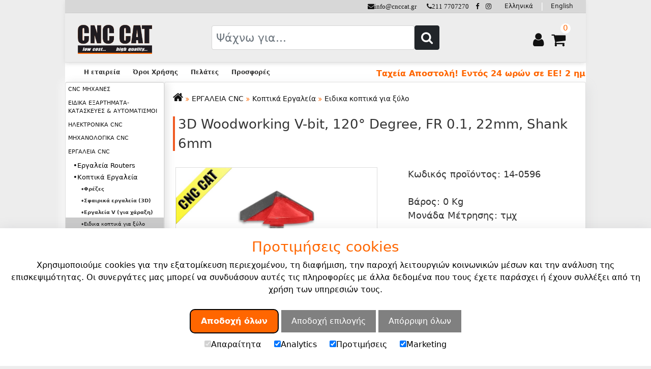

--- FILE ---
content_type: text/html; charset=UTF-8
request_url: https://cnccat.com/index.php?id=2&productid=3917&catid=77&subcatid=&lang=gr
body_size: 15498
content:
					
<!-- <script>
	function handleProductSelect(productId, productName) {
		// Structure the data according to Google Analytics requirements
		const selectedProductData = {

			items: [{
				item_id: productId,
				item_name: productName
			}]
		};

		// Display the selected product data in an alert
		// alert("Selected Product Data:\n" + JSON.stringify(selectedProductData, null, 2));

		// Send the data to Google Analytics
		gtag("event", "select_item", selectedProductData);
	}
</script> -->

<script>
	function handleProductSelect(productId, productName) {
		// alert("Selected Product Data:\n" + JSON.stringify({
		// 	items: [{
		// 		item_id: productId,
		// 		item_name: productName
		// 	}]
		// }, null, 2));

		dataLayer.push({ ecommerce: null }); 
		dataLayer.push({
			event: "select_item",
			ecommerce: {
				items: [{
					item_id: productId,
					item_name: productName
				}]
			},
					});
	}
</script>


<!DOCTYPE html PUBLIC "-//W3C//DTD XHTML 1.0 Transitional//EN" "http://www.w3.org/TR/xhtml1/DTD/xhtml1-transitional.dtd">
<html xmlns="http://www.w3.org/1999/xhtml">

<head>
    <!-- Google tag (gtag.js) -->
    <!-- <script async src="https://www.googletagmanager.com/gtag/js?id=G-TZ71XR5KXG"></script>
    <script>
    window.dataLayer = window.dataLayer || [];
    function gtag(){dataLayer.push(arguments);}
    gtag('js', new Date());

    gtag('config', 'G-TZ71XR5KXG'); -->
    <!-- </script> -->

    <script>
        window.dataLayer = window.dataLayer || [];
        function gtag(){dataLayer.push(arguments);}
        
        if(localStorage.getItem('consentMode') === null){
            gtag('consent', 'default', {
                'ad_storage': 'denied',
                'analytics_storage': 'denied',
                'personalization_storage': 'denied',
                'functionality_storage': 'denied',
                'security_storage': 'denied',
                'ad_user_data': 'denied',
                'ad_personalization': 'denied',
            });
        } else {
            gtag('consent', 'default', JSON.parse(localStorage.getItem('consentMode')));
        }
    </script>


    <!-- Google Tag Manager -->
    <script>(function(w,d,s,l,i){w[l]=w[l]||[];w[l].push({'gtm.start':
    new Date().getTime(),event:'gtm.js'});var f=d.getElementsByTagName(s)[0],
    j=d.createElement(s),dl=l!='dataLayer'?'&l='+l:'';j.async=true;j.src=
    'https://www.googletagmanager.com/gtm.js?id='+i+dl;f.parentNode.insertBefore(j,f);
    })(window,document,'script','dataLayer','GTM-NQ27F978');</script>
    <!-- End Google Tag Manager -->

    <!-- Google Tag Manager -->
     <!-- Google tag (gtag.js) -->
    <!-- <script async src="https://www.googletagmanager.com/gtag/js?id=AW-963980230"></script>
    <script>
    window.dataLayer = window.dataLayer || [];
    function gtag(){dataLayer.push(arguments);}
    gtag('js', new Date()); -->

    <!-- gtag('config', 'AW-963980230'); -->
    <!-- </script> -->
    <!-- Event snippet for Προβολή σελίδας conversion page -->
    <!-- <script>
    gtag('event', 'conversion', {'send_to': 'AW-963980230/8u5YCKfS3t4DEMbX1MsD'});
    </script> -->


    <!-- End Google Tag Manager -->
    <!-- <meta http-equiv="Content-Type" content="text/html; charset=UTF-8"/> -->
        <title>Ειδικα κοπτικά για ξύλο CNC CAT </title>
    <meta name="keywords" content="cnc machines, cnccat, cnc software, cnc kit, cnc, sales, εμπόριο, πωλήσεις, αγορά, buy" />
    <meta name="description" content="CNC Machines, CNC software" />
    <!-- HTML responsive-->
    <meta name="viewport" content="width=device-width, initial-scale=1.0">
    <meta property="og:title" content="3D Woodworking V-bit, 120° Degree, FR 0.1, 22mm, Shank 6mm" />
    <meta property="og:image" content="/cnccat_photos/3DWoodEngravingV-bit_120.jpg" />
    <meta property="og:type" content="website" />
    <meta property="og:description" content=""/>
    <meta property="og:url" content="https://cnccat.com/index.php?id=2&productid=3917&catid=77&subcatid=&lang=gr" />
    <!--End of HTML Responsive-->
    <script>
        setTimeout(function() {
            AOS.init();
        }, 200);
    </script>
    <link href="/settings/favicon.png" rel="icon" type="image/x-icon" />
    <link href="/settings/csstyles.css" rel="stylesheet" type="text/css" />
    <link href="/settings/topnav.css" rel="stylesheet" type="text/css" />
    <link href="/settings/hover.css" rel="stylesheet" type="text/css" />
    <link href="https://unpkg.com/aos@2.3.1/dist/aos.css" rel="stylesheet">
    <!--Bootstrap 5-->
    <!-- <script type="text/javascript" src="https://www.cnccat.com/jquery.js"></script> -->
    <script src="https://unpkg.com/aos@2.3.1/dist/aos.js"></script>
    <script type="text/javascript" src="https://code.jquery.com/jquery-3.3.1.slim.min.js" integrity="sha384-q8i/X+965DzO0rT7abK41JStQIAqVgRVzpbzo5smXKp4YfRvH+8abtTE1Pi6jizo" crossorigin="anonymous"></script>
    <script src="https://stackpath.bootstrapcdn.com/bootstrap/4.3.1/js/bootstrap.min.js" integrity="sha384-JjSmVgyd0p3pXB1rRibZUAYoIIy6OrQ6VrjIEaFf/nJGzIxFDsf4x0xIM+B07jRM" crossorigin="anonymous"></script>
    <script src="https://cdn.jsdelivr.net/npm/bootstrap@5.1.3/dist/js/bootstrap.bundle.min.js"></script>
    <script src="https://cdn.jsdelivr.net/npm/bs5-lightbox@1.8.1/dist/index.bundle.min.js" defer></script>
    <link href="https://cdn.jsdelivr.net/npm/bootstrap@5.1.3/dist/css/bootstrap.min.css" rel="stylesheet">
    <link rel="stylesheet" href="https://cdn.jsdelivr.net/npm/lightgallery@2.8.3/css/lightgallery-bundle.min.css" integrity="sha256-6j8hDi3Cu6DoETd2MWE4OAh6ytgNkksHracepvrskHY=" crossorigin="anonymous">
    <script src="https://cdn.jsdelivr.net/npm/lightgallery@2.8.3/lightgallery.umd.min.js"></script>
    <script src="https://cdn.jsdelivr.net/npm/lightgallery@2.8.3/plugins/zoom/lg-zoom.min.js"></script>
    <script src="https://cdn.jsdelivr.net/npm/lightgallery@2.8.3/plugins/video/lg-video.min.js"></script>
    <script src="https://cdn.jsdelivr.net/npm/lightgallery@2.8.3/plugins/thumbnail/lg-thumbnail.min.js"></script>

    <!--End of bootstrap-->
    <!--Custom CSS-->
    <link href="/settings/custom_style.css" rel="stylesheet" type="text/css" />
    <!--End Of Custom CSS-->
    <!--Font Awesome-->
    <link rel="stylesheet" href="/font-awesome-4.7.0/font-awesome-4.7.0/css/font-awesome.min.css">
    <link rel="stylesheet" href="https://cdnjs.cloudflare.com/ajax/libs/lightbox2/2.11.4/css/lightbox.css" integrity="sha512-Woz+DqWYJ51bpVk5Fv0yES/edIMXjj3Ynda+KWTIkGoynAMHrqTcDUQltbipuiaD5ymEo9520lyoVOo9jCQOCA==" crossorigin="anonymous" referrerpolicy="no-referrer" />
    
    <!--End of Font Awesome-->
    <!-- vertical menu -->
    <link type="text/css" href="/settings/vertical/menu.css" rel="stylesheet" />
    <script type="text/javascript" src="/settings/vertical/menu.js"></script>
    <!-- end vertical menu -->
    <script src="https://cdn.jsdelivr.net/npm/bs5-lightbox@1.8.0/dist/index.bundle.min.js"></script>
    <script type="text/javascript" src="/kjava.js" charset="UTF-8" defer></script>
    <script type="text/javascript" src="/kjavacolorsize.js"></script>
    <script type="text/javascript" src="/ajax.js" charset="utf-8"></script>
    <script src="https://cdnjs.cloudflare.com/ajax/libs/lightbox2/2.11.4/js/lightbox.min.js" integrity="sha512-Ixzuzfxv1EqafeQlTCufWfaC6ful6WFqIz4G+dWvK0beHw0NVJwvCKSgafpy5gwNqKmgUfIBraVwkKI+Cz0SEQ==" crossorigin="anonymous" referrerpolicy="no-referrer"></script>
    
<!-- google analytics --> 
<script type="text/javascript">
 var _gaq = _gaq || [];
  _gaq.push(['_setAccount', 'UA-9934212-2']);
  _gaq.push(['_trackPageview']);

  (function() {
    var ga = document.createElement('script'); ga.type = 'text/javascript'; ga.async = true;
    ga.src = ('https:' == document.location.protocol ? 'https://ssl' : 'http://www') + '.google-analytics.com/ga.js';
    var s = document.getElementsByTagName('script')[0]; s.parentNode.insertBefore(ga, s);
  })();
 </script> 

    <!-- highslide -->
    <script type="text/javascript" src="/highslide/highslide.js"></script>
    <link rel="stylesheet" type="text/css" href="/highslide/highslide.css" />
    <script type="text/javascript">
        // override Highslide settings here
        // instead of editing the highslide.js file
        hs.graphicsDir = 'highslide/graphics/';
    </script>
    <!-- highslide -->
    <script type="module">
        const options = {
            keyboard: true,
            size: 'fullscreen'
        };
    </script>
    <script type="text/javascript">
        <!--
        $(document).ready(function() {

            $("ul.subnav").parent().append("<span></span>"); //Only shows drop down trigger when js is enabled (Adds empty span tag after ul.subnav*)  

            $("ul.topnav li span").click(function() { //When trigger is clicked...  

                //Following events are applied to the subnav itself (moving subnav up and down)  
                $(this).parent().find("ul.subnav").slideDown('fast').show(); //Drop down the subnav on click  

                $(this).parent().hover(function() {}, function() {
                    $(this).parent().find("ul.subnav").slideUp('slow'); //When the mouse hovers out of the subnav, move it back up  
                });

                //Following events are applied to the trigger (Hover events for the trigger)  
            }).hover(function() {
                $(this).addClass("subhover"); //On hover over, add class "subhover"  
            }, function() { //On Hover Out  
                $(this).removeClass("subhover"); //On hover out, remove class "subhover"  
            });

        });
        -->
    </script>

    <style>
        body {
            zoom: 1;
            -moz-transform: scale(1);
        }
    </style>
    <!-- Meta Pixel Code -->
    <script>
    !function(f,b,e,v,n,t,s)
    {if(f.fbq)return;n=f.fbq=function(){n.callMethod?
    n.callMethod.apply(n,arguments):n.queue.push(arguments)};
    if(!f._fbq)f._fbq=n;n.push=n;n.loaded=!0;n.version='2.0';
    n.queue=[];t=b.createElement(e);t.async=!0;
    t.src=v;s=b.getElementsByTagName(e)[0];
    s.parentNode.insertBefore(t,s)}(window, document,'script',
    'https://connect.facebook.net/en_US/fbevents.js');
    fbq('init', '504607001925696');
    fbq('track', 'PageView');
    </script>
    <noscript><img height="1" width="1" style="display:none"
    src="https://www.facebook.com/tr?id=504607001925696&ev=PageView&noscript=1"
    /></noscript>
    <!-- End Meta Pixel Code -->
</head>

<body id="inf" class="inf">

    <!-- Google Tag Manager (noscript) -->
    <noscript><iframe src="https://www.googletagmanager.com/ns.html?id=GTM-NQ27F978"
    height="0" width="0" style="display:none;visibility:hidden"></iframe></noscript>
    <!-- End Google Tag Manager (noscript) -->

    <!-- Google Tag Manager (noscript) -->
    <!-- <noscript><iframe src="https://www.googletagmanager.com/ns.html?id=GTM-MTTPSD4" height="0" width="0" style="display:none;visibility:hidden">
        </iframe></noscript> -->
    <!-- End Google Tag Manager (noscript) -->

    
<div class="row lang">

	<div class="col lang d-flex justify-content-end align-items-center" style="color:white;">

		
		<p style="margin: unset;
			color: black;
			margin-right: 2em;
			font-weight: 600;
			font-size: 13px;"
		>
			<a href="mailto:info@cnccat.gr">
				<i class="fa fa-envelope mr-2" style="font-size:13px;" aria-hidden="true">info@cnccat.gr</i>
			</a>
			<a href="tel:+302117707270" id="phoneCall" name="Phone Call Lead From Header" onclick="generateLead(this)">
				<i class="fa fa-phone" style="font-size:13px;" aria-hidden="true">211 7707270</i>
			</a>
			<a href="http://www.facebook.com/cnccatgr/" target="_blank" rel="noopener noreferrer">
				<i class="fa fa-facebook" style="font-size:13px; margin-left: .5rem;"></i>
			</a>
			<a href="http://www.instagram.com/cnc_cat/" target="_blank" rel="noopener noreferrer">
				<i class="fa fa-instagram" style="font-size:13px; margin-left: .5rem;"></i>
			</a>
		</p>
		<a class="mr-2" href="https://cnccat.com:443/index.php?id=2&productid=3917&catid=77&subcatid=&lang=gr"> Ελληνικά </a> <span class="mr-2"> | </span> <a href="https://cnccat.com:443/index.php?id=2&productid=3917&catid=77&subcatid=&lang=en"> English</a>
	</div>
</div>


<!--<div class="container-fluid"> -->
<div class="header">



	<!-- Modal -->
	<div class="modal fade" id="exampleModal" tabindex="-1" aria-labelledby="exampleModalLabel" aria-hidden="true">
		<div class="modal-dialog">
			<div class="modal-content">

				<div class="modal-body">
					<div class="search">
						<form action="/index.php?id=999&amp;lang=gr" method="post" name="f_search" onsubmit="return valid_search(q);">
							<div class="form-group">
								<input class="form-control w-100 h-100" type="search" value="" name="q" placeholder="Ψάχνω για..." size="30" id="q1" autocomplete="off"/>
								<ul id="results1"></ul>
								<!--<input type="submit" value="Αναζήτηση" class="searchbtn"   > -->

								<button type="submit" value="Αναζήτηση" class="btn btn-dark m-0" id="submitSearchBtn1">
									<i class="fa fa-search" aria-hidden="true"></i>
								</button>
							</div>
						</form>
					</div>
				</div>
			</div>
		</div>
	</div>




	<!-- was here -->


	<div class="row">
		<div class="col header1">

			<div class="panel">
				<button class="btn primary" type="button" data-bs-toggle="offcanvas" data-bs-target="#offcanvasWithBackdrop" aria-controls="offcanvasWithBackdrop" style="outline:none;"><i class="fa fa-bars" aria-hidden="true"></i></button>
				<div class="offcanvas offcanvas-start" tabindex="-1" id="offcanvasWithBackdrop" aria-labelledby="offcanvasWithBackdropLabel">
					<div class="offcanvas-header">
						<h5 class="offcanvas-title" id="offcanvasWithBackdropLabel">=</h5>
						<button type="button" class="btn-close text-reset" data-bs-dismiss="offcanvas" aria-label="Close"></button>
					</div>
					<div class="offcanvas-body">
						<ul class="navbar-nav">
							<li class="nav-item">

								<h4>Κατάλογος</h4><hr><a class="catalog" href="index.php?id=1&lang=gr&catid=11">CNC ΜΗΧΑΝΕΣ<br/></a><a class="catalog" href="index.php?id=1&lang=gr&catid=350">ΕΙΔΙΚΑ ΕΞΑΡΤΗΜΑΤΑ-ΚΑΤΑΣΚΕΥΕΣ & ΑΥΤΟΜΑΤΙΣΜΟΙ<br/></a><a class="catalog" href="index.php?id=1&lang=gr&catid=16">ΗΛΕΚΤΡΟΝΙΚΑ CNC<br/></a><a class="catalog" href="index.php?id=1&lang=gr&catid=24">ΜΗΧΑΝΟΛΟΓΙΚΑ CNC<br/></a><a class="catalog" href="index.php?id=1&lang=gr&catid=25">ΕΡΓΑΛΕΙΑ CNC<br/></a><div class="lnavsub0"><a href="index.php?id=1&lang=gr&catid=44">Εργαλεία Routers</a></div><div class="lnavsub0"><a href="index.php?id=1&lang=gr&catid=46">Κοπτικά Εργαλεία</a></div><div class="lnavsub1"><a href="index.php?id=1&lang=gr&catid=72">Φρέζες</a></div><div class="lnavsub1"><a href="index.php?id=1&lang=gr&catid=73">Σφαιρικά εργαλεία (3D)</a></div><div class="lnavsub1"><a href="index.php?id=1&lang=gr&catid=76">Εργαλεία V (για χάραξη)</a></div><div class="lnavsub1"><a href="index.php?id=1&lang=gr&catid=77"><u>Ειδικα κοπτικά για ξύλο</u></a></div><div class="lnavsub1"><a href="index.php?id=1&lang=gr&catid=83">Για PCB</a></div><div class="lnavsub1"><a href="index.php?id=1&lang=gr&catid=109">Για Foam</a></div><div class="lnavsub1"><a href="index.php?id=1&lang=gr&catid=113">Μάρμαρο, Γρανίτης, Γυαλί</a></div><div class="lnavsub1"><a href="index.php?id=1&lang=gr&catid=154">Για Ατσάλι</a></div><div class="lnavsub1"><a href="index.php?id=1&lang=gr&catid=180">Για Ξεχόνδρισμα</a></div><div class="lnavsub1"><a href="index.php?id=1&lang=gr&catid=221">Λεπίδες για Tangential & Vibrating Systems</a></div><div class="lnavsub1"><a href="index.php?id=1&lang=gr&catid=294">Για Κολαούζο</a></div><div class="lnavsub1"><a href="index.php?id=1&lang=gr&catid=364">Τρυπάνια</a></div><div class="lnavsub0"><a href="index.php?id=1&lang=gr&catid=69">Collets-Φωλιές</a></div><div class="lnavsub0"><a href="index.php?id=1&lang=gr&catid=89">Συστήματα Αλλαγής Εργαλείων</a></div><div class="lnavsub0"><a href="index.php?id=1&lang=gr&catid=93">Εργαλεία Τόρνου</a></div><div class="lnavsub0"><a href="index.php?id=1&lang=gr&catid=108">Chuck and Holders</a></div><div class="lnavsub0"><a href="index.php?id=1&lang=gr&catid=343">Κλειδιά</a></div><a class="catalog" href="index.php?id=1&lang=gr&catid=305">ΜΕΤΑΧΕΙΡΙΣΜΕΝΑ ΕΞΑΡΤΗΜΑΤΑ-ΕΥΚΑΙΡΙΕΣ!<br/></a><a class="catalog" href="index.php?id=1&lang=gr&catid=27">ΑΞΕΣΟΥΑΡ CNC<br/></a><a class="catalog" href="index.php?id=1&lang=gr&catid=66">ASR SYSTEM<br/></a><a class="catalog" href="index.php?id=1&lang=gr&catid=281">ΥΠ/ΣΙΕΣ ΜΗΧΑΝΟΥΡΓΗΣΗΣ-ΔΙΑΓΝΩΣΤΙΚΩΝ ΕΛΕΓΧΩΝ-ΜΕΛΕΤΩΝ<br/></a><a class="catalog" href="index.php?id=1&lang=gr&catid=54">ΣΥΣΤΗΜΑ ΑΛΟΥΜΙΝΙΟΥ<br/></a><a class="catalog" href="index.php?id=1&lang=gr&catid=26">VACUUM & CLAMPING<br/></a><a class="catalog" href="index.php?id=1&lang=gr&catid=140">ΥΛΙΚΑ<br/></a><a class="catalog" href="index.php?id=1&lang=gr&catid=12">ΛΟΓΙΣΜΙΚΟ<br/></a><a class="catalog" href="index.php?id=1&lang=gr&catid=139">ΜΑΘΗΜΑΤΑ<br/></a><a class="catalog" href="index.php?id=1&lang=gr&catid=59">Η/Υ & ΠΕΡΙΦΕΡΕΙΑΚΑ<br/></a><a class="catalog" href="index.php?id=1&lang=gr&catid=120">ΣΥΣΤΗΜΑ ΦΩΤΟΓΡΑΦΙΚΗΣ ΑΠΟΤΥΠΩΣΗΣ (Time Lapse)<br/></a><a class="catalog" href="index.php?id=1&lang=gr&catid=188">SCANNER-PRINTER-CUTTER-PLOTTER<br/></a><a class="catalog" href="index.php?id=1&lang=gr&catid=222">PLEXIGLASS BENDER<br/></a><a class="catalog" href="index.php?id=1&lang=gr&catid=114">ΚΟΦΤΕΣ ΠΟΛΥΣΤΕΡΙΝΗΣ<br/></a>
							</li>
						</ul>
					</div>
				</div>
			</div>






			<div class="logo1">
				<a href="index.php"><img src="/spotimg/cnccat.gif" border="0" /></a>			</div>
		</div>
		<div class="col text-center justify-content-center">
			<!-- Button trigger modal -->
			<button type="button" class="searchmodal" data-bs-toggle="modal" data-bs-target="#exampleModal">
				<i class="fa fa-search"></i>
			</button>
			<div class="search-desktop">
				<form action="index.php?id=999&amp;lang=gr" method="post" name="f_search" onsubmit="return valid_search(q);" id="searchProductForm">
					<div class="form-group">
						<input class="form-control w-100 h-100" type="search" value="" name="q" placeholder="Ψάχνω για..." size="30" id="q" autocomplete="off"/>
						<ul id="results"></ul>
						<!--<input type="submit" value="Αναζήτηση" class="searchbtn"   > -->

						<button type="submit" value="Αναζήτηση" class="btn btn-dark m-0" id="submitSearchBtn">
							<i class="fa fa-search" aria-hidden="true"></i>
						</button>
					</div>
				</form>
			</div>
		</div>

		<script src="https://cdnjs.cloudflare.com/ajax/libs/jquery/3.7.1/jquery.min.js" integrity="sha512-v2CJ7UaYy4JwqLDIrZUI/4hqeoQieOmAZNXBeQyjo21dadnwR+8ZaIJVT8EE2iyI61OV8e6M8PP2/4hpQINQ/g==" crossorigin="anonymous" referrerpolicy="no-referrer"></script>
		<script>
			
			function debounce(func, delay) {
			    let timeoutId;
			
			    function debouncedFunc(...args) {
			        clearTimeout(timeoutId);
			        timeoutId = setTimeout(() => {
			            func(...args);
			        }, delay);
			    }
			
			    debouncedFunc.cancel = () => clearTimeout(timeoutId);
			
			    return debouncedFunc;
			}

			const searchDropDownList = async (searchVal, inputEl, resultsEl) => {
			    try {
					const url = `/index.php?id=999&lang=gr&search=${encodeURIComponent(searchVal)}`;
					const data = await $.ajax({
					    url: url,
					    method: 'GET',
					    dataType: 'json',
					});

					const searchEl = inputEl;
					const resultsDiv = resultsEl;


			        if (data.length) {
			            resultsDiv.innerHTML = '';
			            data.forEach(item => {
							const prodImg = item.foto;
							const prodDescr = item.name;
							const prodPrice = (Math.round(parseFloat(item.price) * 100) / 100).toFixed(2);

			                const li = document.createElement('li');
							const anchorEl = document.createElement('a');
							anchorEl.classList.add('d-flex', 'flex-row', 'align-items-center', 'justify-content-around');
							anchorEl.href = `index.php?id=2&productid=${item.id}&catid=${item.categoryid}&subcatid=&lang=gr`;
							anchorEl.onclick = `handleProductSelect(${item.id}, ${item.name}, ${item.price}, ${item.bid_price})`;

							const imgEl = document.createElement('img');
							imgEl.src = `/cnccat_photos/${prodImg}`;
							imgEl.width = '85';
							imgEl.height = '70';
							imgEl.alt = prodDescr;

							const descrEl = document.createElement('p');
							descrEl.classList.add('my-0', 'mx-2');
							descrEl.innerText = prodDescr;

							const priceEl = document.createElement('p');
							priceEl.classList.add('my-0', 'text-nowrap', 'fs-bold', 'flex-grow-1');
							priceEl.innerText = `${prodPrice} ${String.fromCharCode(8364)}`;

							anchorEl.appendChild(imgEl);
							anchorEl.appendChild(descrEl);
							anchorEl.appendChild(priceEl);
							
							li.appendChild(anchorEl);
			                resultsDiv.appendChild(li);
			            });
			            resultsDiv.style.display = 'block';
			        } else {
			            resultsDiv.style.display = 'block';
			            resultsDiv.innerHTML = '<li>Δεν βρέθηκαν αποτελέσματα</li>';
						resultsDiv.firstElementChild.style.cursor = 'default';
			        }
				
			        resultsDiv.style.width = `${searchEl.offsetWidth + (resultsDiv === document.getElementById('results') ? document.getElementById('submitSearchBtn').offsetWidth : document.getElementById('submitSearchBtn1').offsetWidth)}px`;
			        const searchRect = searchEl.getBoundingClientRect();
					const headerRow = document.querySelector('.row.lang');
					const headerRowRect = headerRow.getBoundingClientRect();

					const isElInView = (rect) => {
						return (
							rect.top <= (window.innerHeight || document.documentElement.clientHeight) &&
        					rect.bottom >= 0 &&
        					rect.left <= (window.innerWidth || document.documentElement.clientWidth) &&
        					rect.right >= 0
						);
					};

			        resultsDiv.style.top = `${searchRect.bottom + (isElInView(headerRowRect) ? 0 : headerRowRect.height)}px`;
			        resultsDiv.style.left = `${searchRect.left}px`;
			    } catch (err) {
			        console.error(err);
			    }
			};

			const searchEl = document.getElementById('q');
			const resultsDiv = document.getElementById('results');
			const searchEl1 = document.getElementById('q1');
			const resultsDiv1 = document.getElementById('results1');

			function setup() {
			    const search = debounce(searchDropDownList, 500);
			
			    const handleSearch = (e) => {
					if (e.type === 'focus' && resultsDiv.style.display === 'block') {
						return;
					}

			        const searchVal = e.target.value.trim().toLowerCase();
			        if (searchVal.length > 2) {
			            search(searchVal, e.target, e.target?.nextElementSibling);
			        } else {
			            search.cancel();
						if (e.target === searchEl) {
							resultsDiv.innerHTML = '';
							resultsDiv.style.display = 'none';
						} else {
							resultsDiv1.innerHTML = '';
							resultsDiv1.style.display = 'none';
						}
			        }
			    };
			
			    searchEl.addEventListener('input', handleSearch);
			    searchEl.addEventListener('focus', handleSearch);
			    searchEl1.addEventListener('input', handleSearch);
			    searchEl1.addEventListener('focus', handleSearch);

				document.addEventListener('click', (e) => {
			    	if (!searchEl.contains(e.target) && !resultsDiv.contains(e.target)) {
			    	    resultsDiv.style.display = 'none';
			    	}
			    	if (!searchEl1.contains(e.target) && !resultsDiv1.contains(e.target)) {
			    	    resultsDiv1.style.display = 'none';
			    	}
				});

				window.addEventListener('resize', (_e) => {
					resultsDiv.style.display = 'none';
					resultsDiv1.style.display = 'none';
				});
			}

			// window.addEventListener('load', () => window.scrollTo(0, 0));
			setup();
		</script>

		<style>

			#q {
				font-size: 1.4rem;
				padding-left: 8px;
			}

			#results {
				list-style-type: none;
				padding: 0;
				border: 1px solid #ccc;
				max-height: 600px;
				overflow-y: auto;
				position: absolute;
				background: #1f1b20;
				display: none;
				margin-top: -25px;
				z-index: 1000;
				border-radius: 4px;
				box-shadow: 0 2px 5px rgba(0, 0, 0, 0.1);
			}
			
			#results1 {
				list-style-type: none;
				padding: 0;
				border: 1px solid #ccc;
				max-height: 600px;
				overflow-y: auto;
				position: absolute;
				background: #1f1b20;
				display: none;
				margin-top: 5px;
				z-index: 1000;
				border-radius: 4px;
				box-shadow: 0 2px 5px rgba(0, 0, 0, 0.1);
			}

			#results:empty, #results1:empty {
				display: none;
			}

			#results a, #results1 a {
			    color: inherit;
			    text-decoration: none;
			}
			
			#results a > img {
				flex-shrink: 0;
			}

			#results1 a > img {
				flex-shrink: 0;
				width: 55;
				height: 45;
			}

			@media (max-width: 250px) {
				#results1 a > img {
					display: none;
				}
			}
			
			#results a:hover > img, #results1 a:hover > img {
				border: 1px solid #ccc;
			}
			
			#results a > p:last-child, #results1 a > p:last-child {
				flex-shrink: 0;
				text-align: right;
				font-weight: bold !important;
				color: #f15a22;
			}

			@media (max-width: 420px) {
				#results1 a > p:last-child {
					max-width: 40px;
					/* margin-right: 10px; */
				}
			}

			#results a > p.mx-2, #results1 a > p.mx-2 {
				max-width: 290px;
				min-width: 250px;
				text-align: center;
			}

			@media (max-width: 420px) {
			    #results1 a > p.mx-2 {
			        max-width: 150px;
			        min-width: 70px;
			    }
			}
			
			#results a:hover > p:last-child, #results1 a:hover > p:last-child {
				color: #f15a22;
			}
		
			#results li, #results1 li {
				padding: 8px;
				cursor: pointer;
				background-color: #fff;
				border: 1px solid #1f1b20;
				transition: background-color 0.3s ease;
			}
		
			#results li:hover, #results1 li:hover {
				background-color: #fff;
			}

			.carousel-control-prev:hover, .carousel-control-next:hover {
				background-color: unset;
			}

			.carousel-control-next:hover, .carousel-control-prev:hover {
				transform: scale(1.1);
			}

			.carousel-control-next-icon, .carousel-control-prev-icon {
				background-size: 70%;
				background-color: hsla(0, 0.00%, 0.00%, 0.70);
				border-radius: 50%;
				box-shadow: 0 0 5px hsla(0, 0.00%, 0.00%, 0.30);
			}
			
		</style>

		<div class="col text-end checkout d-flex justify-content-end" style="margin-top: 8px;">
			<!--<a href="https://cnccat.com:443/index.php?id=2&productid=3917&catid=77&subcatid=&lang=gr">Ελληνικά</a> | <a href="https://cnccat.com:443/index.php?id=2&productid=3917&catid=77&subcatid=&lang=en">English</a>-->
			   
              <a class="mr-2 userOrder" href="index.php?id=102&lang=gr"><i class="fa fa-user"></i></a> 
			  <a class="mr-2" href="index.php?id=201&lang=gr"><i class="fa fa-shopping-cart" aria-hidden="true"></i> </a><span class="cart-popup">0</span></div>
			  <!--<li>&middot;</li>-->
            <!--<a class="mr-2" href="index.php?id=202&lang=gr"><i class="fa fa-university" aria-hidden="true"></i></a>-->
		      
	        	
		 
		</div>
	</div>
</div>
</div>

<script>
function generateLead(element) {

	var itemId = element.id;
    var itemName = element.getAttribute('name');

	// alert("Element ID: " + itemId + "\nElement Name: " + itemName);

    dataLayer.push({ ecommerce: null });  // Clear the previous ecommerce object.
    dataLayer.push({
        event: "generate_lead",
        ecommerce: {
            currency: "EUR", 
            value: 0,
            items: [
                {
                    item_id: itemId,
                    item_name: itemName,
                }
            ]
        },
		    });
}
</script>

    
    
    </div>

    <div id="topnav">
        <ul class="topnav">
            <li><a href="/index.php?id=96&lang=gr">Η εταιρεία</a> </li>
            <li><a href="/index.php?id=90&lang=gr">Όροι Χρήσης</a> </li>
            <li><a href="/index.php?id=95&lang=gr">Πελάτες</a> </li>
            <li><a href="/index.php?id=3&lang=gr">Προσφορές</a> </li>
            <li><a href="/index.php?id=93&lang=gr">Επικοινωνία</a> </li>
        </ul>
        <div class="slidetext">
            <span>Ταχεία Αποστολή! Εντός 24 ωρών σε ΕΕ! 2 ημέρες στις ΗΠΑ!</span>
            <!-- <span>Site is Under Construction!</span> -->
        </div>
    </div>
    <div class="container d-flex">
        <div class="leftside card ">
            <h4>Κατάλογος</h4><hr><a class="catalog" href="index.php?id=1&lang=gr&catid=11">CNC ΜΗΧΑΝΕΣ<br/></a><a class="catalog" href="index.php?id=1&lang=gr&catid=350">ΕΙΔΙΚΑ ΕΞΑΡΤΗΜΑΤΑ-ΚΑΤΑΣΚΕΥΕΣ & ΑΥΤΟΜΑΤΙΣΜΟΙ<br/></a><a class="catalog" href="index.php?id=1&lang=gr&catid=16">ΗΛΕΚΤΡΟΝΙΚΑ CNC<br/></a><a class="catalog" href="index.php?id=1&lang=gr&catid=24">ΜΗΧΑΝΟΛΟΓΙΚΑ CNC<br/></a><a class="catalog" href="index.php?id=1&lang=gr&catid=25">ΕΡΓΑΛΕΙΑ CNC<br/></a><div class="lnavsub0"><a href="index.php?id=1&lang=gr&catid=44">Εργαλεία Routers</a></div><div class="lnavsub0"><a href="index.php?id=1&lang=gr&catid=46">Κοπτικά Εργαλεία</a></div><div class="lnavsub1"><a href="index.php?id=1&lang=gr&catid=72">Φρέζες</a></div><div class="lnavsub1"><a href="index.php?id=1&lang=gr&catid=73">Σφαιρικά εργαλεία (3D)</a></div><div class="lnavsub1"><a href="index.php?id=1&lang=gr&catid=76">Εργαλεία V (για χάραξη)</a></div><div class="lnavsub1"><a href="index.php?id=1&lang=gr&catid=77"><u>Ειδικα κοπτικά για ξύλο</u></a></div><div class="lnavsub1"><a href="index.php?id=1&lang=gr&catid=83">Για PCB</a></div><div class="lnavsub1"><a href="index.php?id=1&lang=gr&catid=109">Για Foam</a></div><div class="lnavsub1"><a href="index.php?id=1&lang=gr&catid=113">Μάρμαρο, Γρανίτης, Γυαλί</a></div><div class="lnavsub1"><a href="index.php?id=1&lang=gr&catid=154">Για Ατσάλι</a></div><div class="lnavsub1"><a href="index.php?id=1&lang=gr&catid=180">Για Ξεχόνδρισμα</a></div><div class="lnavsub1"><a href="index.php?id=1&lang=gr&catid=221">Λεπίδες για Tangential & Vibrating Systems</a></div><div class="lnavsub1"><a href="index.php?id=1&lang=gr&catid=294">Για Κολαούζο</a></div><div class="lnavsub1"><a href="index.php?id=1&lang=gr&catid=364">Τρυπάνια</a></div><div class="lnavsub0"><a href="index.php?id=1&lang=gr&catid=69">Collets-Φωλιές</a></div><div class="lnavsub0"><a href="index.php?id=1&lang=gr&catid=89">Συστήματα Αλλαγής Εργαλείων</a></div><div class="lnavsub0"><a href="index.php?id=1&lang=gr&catid=93">Εργαλεία Τόρνου</a></div><div class="lnavsub0"><a href="index.php?id=1&lang=gr&catid=108">Chuck and Holders</a></div><div class="lnavsub0"><a href="index.php?id=1&lang=gr&catid=343">Κλειδιά</a></div><a class="catalog" href="index.php?id=1&lang=gr&catid=305">ΜΕΤΑΧΕΙΡΙΣΜΕΝΑ ΕΞΑΡΤΗΜΑΤΑ-ΕΥΚΑΙΡΙΕΣ!<br/></a><a class="catalog" href="index.php?id=1&lang=gr&catid=27">ΑΞΕΣΟΥΑΡ CNC<br/></a><a class="catalog" href="index.php?id=1&lang=gr&catid=66">ASR SYSTEM<br/></a><a class="catalog" href="index.php?id=1&lang=gr&catid=281">ΥΠ/ΣΙΕΣ ΜΗΧΑΝΟΥΡΓΗΣΗΣ-ΔΙΑΓΝΩΣΤΙΚΩΝ ΕΛΕΓΧΩΝ-ΜΕΛΕΤΩΝ<br/></a><a class="catalog" href="index.php?id=1&lang=gr&catid=54">ΣΥΣΤΗΜΑ ΑΛΟΥΜΙΝΙΟΥ<br/></a><a class="catalog" href="index.php?id=1&lang=gr&catid=26">VACUUM & CLAMPING<br/></a><a class="catalog" href="index.php?id=1&lang=gr&catid=140">ΥΛΙΚΑ<br/></a><a class="catalog" href="index.php?id=1&lang=gr&catid=12">ΛΟΓΙΣΜΙΚΟ<br/></a><a class="catalog" href="index.php?id=1&lang=gr&catid=139">ΜΑΘΗΜΑΤΑ<br/></a><a class="catalog" href="index.php?id=1&lang=gr&catid=59">Η/Υ & ΠΕΡΙΦΕΡΕΙΑΚΑ<br/></a><a class="catalog" href="index.php?id=1&lang=gr&catid=120">ΣΥΣΤΗΜΑ ΦΩΤΟΓΡΑΦΙΚΗΣ ΑΠΟΤΥΠΩΣΗΣ (Time Lapse)<br/></a><a class="catalog" href="index.php?id=1&lang=gr&catid=188">SCANNER-PRINTER-CUTTER-PLOTTER<br/></a><a class="catalog" href="index.php?id=1&lang=gr&catid=222">PLEXIGLASS BENDER<br/></a><a class="catalog" href="index.php?id=1&lang=gr&catid=114">ΚΟΦΤΕΣ ΠΟΛΥΣΤΕΡΙΝΗΣ<br/></a>            <br>
        </div>
        <div class="mainside card">
            <div class="card-body">

                <div class="box product-display">    <!-- <script>
        async function callAddToCartEvent() {
            //gtag για προσθήκη στο καλάθι
            // alert("hi");
            dataLayer.push({ ecommerce: null });  // Clear the previous ecommerce object.
            dataLayer.push({
            event: "add_to_cart",
            ecommerce: {
                currency: "EUR",
                value: 15,
                items: [{
                    item_id: "14-0596",
                    item_name: "3D Woodworking V-bit, 120° Degree, FR 0.1, 22mm, Shank 6mm",
                    quantity: 1
                }]
            }});
        }
    </script> -->

    <script>
    // Function to hash customer data using SHA-256
    async function hashData(data) {
        const encoder = new TextEncoder();
        const dataAsBytes = encoder.encode(data);
        const hashBuffer = await crypto.subtle.digest('SHA-256', dataAsBytes);
        const hashArray = Array.from(new Uint8Array(hashBuffer));
        const hashHex = hashArray.map(byte => byte.toString(16).padStart(2, '0')).join('');
        return hashHex;
    }

    async function callAddToCartEvent() {
        let customer_data = {
            email: "", 
            phone_number: "",
            first_name: "",
            last_name: "",
            street: "",
            city: "",
            postal_code: "",
            country: ""
        };

        // Hash each field of customer_data before pushing to dataLayer
        for (const key in customer_data) {
            if (customer_data.hasOwnProperty(key)) {
                customer_data[key] = await hashData(customer_data[key]);
            }
        }

        // Alert the add_to_cart data before pushing to dataLayer (for debugging purposes)
        // alert("Add to Cart Event Data (Hashed):\n" + JSON.stringify({
        //     event: "add_to_cart",
        //     ecommerce: {
        //         currency: "EUR",
        //         value: 15,
        //         items: [{
        //             item_id: "14-0596",
        //             item_name: "3D Woodworking V-bit, 120° Degree, FR 0.1, 22mm, Shank 6mm",
        //             quantity: 1
        //         }],
        //         customer_data: customer_data
        //     }
        // }, null, 2));

        // Send the add_to_cart event to Google Analytics with hashed customer data
        dataLayer.push({ ecommerce: null }); 
        dataLayer.push({
            event: "add_to_cart",
            ecommerce: {
                currency: "EUR",
                value: 15,
                items: [{
                    item_id: "14-0596",
                    item_name: "3D Woodworking V-bit, 120° Degree, FR 0.1, 22mm, Shank 6mm",
                    quantity: 1
                }]
            },
            customer_data: customer_data,
                    });
    }
    </script>

    <style>
        .gallery-item-large a,
        .gallery-item-small a {
            display: block;
            border: 1px solid #ddd;
            box-shadow: 2px 2px 5px rgba(0,0,0,0.1);
            transition: transform 0.2s ease-in-out;
        }
        .gallery-item-large a:hover,
        .gallery-item-small a:hover,
        .gallery-item-small a:hover .video-thumbnail::after {
            transform: scale(1.03);
        }

        .gallery-item-large img,
        .gallery-item-small img {
            display: block;
            width: 100%;
            height: auto;
        }

        .gallery-item-large {
            margin-bottom: 15px;
            max-width: 700px;
            margin-left: auto;
            margin-right: auto;
        }

        .small-images-container {
            display: flex;
            flex-wrap: wrap;
            gap: 10px;
            justify-content: flex-start;
        }

        .gallery-item-small {
            flex-basis: calc(20% - 10px);
            box-sizing: border-box;
        }

        .video-thumbnail {
            position: relative;
            display: inline-block;
        }

        .video-thumbnail::after {
            content: '\25B6';
            position: absolute;
            top: 50%;
            left: 50%;
            transform: translate(-50%, -50%);
            font-family: "Font Awesome 5 Free";
            font-weight: 900;
            font-size: .7rem;
            color: #fff;
            text-shadow: 0 0 5px black;
            pointer-events: none;
        }

        .lg-sub-html {
            display: none !important;
        }

    </style>

<ul class="breadcrub" style="padding:unset"><li><a href="index.php"><i class="fa fa-home" aria-hidden="true" style="font-size:22px"></i></a></li><li style="font-weight:unset"><i class="fa fa-angle-double-right" aria-hidden="true" style="font-size:12px"></i></li><li><a href="index.php?id=1&catid=25&lang=gr">ΕΡΓΑΛΕΙΑ CNC</a></li><li style="font-weight:unset"><i class="fa fa-angle-double-right" aria-hidden="true" style="font-size:12px"></i></li><li><a href="index.php?id=1&catid=46&lang=gr">Κοπτικά Εργαλεία</a></li><li style="font-weight:unset"><i class="fa fa-angle-double-right" aria-hidden="true" style="font-size:12px"></i></li><li><a href="index.php?id=1&catid=77&lang=gr">Ειδικα κοπτικά για ξύλο</a></li></ul><h1 class="box">3D Woodworking V-bit, 120° Degree, FR 0.1, 22mm, Shank 6mm</h1><h3><i></i></h3><div class="lbox">
                <div class="gallery-item-large">
		            <a href="/cnccat_photos/3DWoodEngravingV-bit_120.jpg">
		                <img src="/cnccat_photos/3DWoodEngravingV-bit_120.jpg"/>
                    </a>
                </div>
            <div class="small-images-container" style="text-align: start;"></div>
<script type="text/javascript">
	const lg = document.querySelector('.lbox');
   	
	lg.addEventListener('lgInit', (e) => {
		document.querySelectorAll('.lg-thumb-item img[src*="youtube.com"]').forEach(img => {
			const wrapper = img.parentElement;
			if (wrapper.querySelector('.yt-overlay')) return;

			wrapper.style.position = 'relative';

			const iconWrapper = document.createElement('div');
			iconWrapper.classList.add('yt-overlay');
			iconWrapper.style.cssText = `
				position: absolute;
				top: 50%;
				left: 50%;
				transform: translate(-50%, -50%);
				z-index: 2;
				pointer-events: none;
			`;

			iconWrapper.innerHTML = youtubeLogoSVG;
			wrapper.appendChild(iconWrapper);
		});
	})

	lightGallery(lg, {
		plugins: [lgZoom, lgThumbnail, lgVideo],
		selector: '.gallery-item-large a, .small-images-container a',
	});
</script>
</div><div class="rbox">Κωδικός προϊόντος: <b>14-0596</b><br><br>Βάρος: 0 Kg <br />Μονάδα Μέτρησης: τμχ <br /><br /><br /><span style="font-size:16px;"></span><h4> &#8364; 15,00</h4><br />Οι τιμές δεν περιλαμβάνουν ΦΠΑ (24%)<br /><br /><br /><a href="index.php?id=2&lang=gr&catid=77&productid=3917&basket=y" onclick="callAddToCartEvent();alert('Άμεσα Διαθέσιμο (0-1 ημέρες)');" ><button type="button" class="btn btn-light buy-now">Αγορά<i class="fa fa-cart-plus" aria-hidden="true"></i></button> </a>&nbsp;&nbsp;&nbsp;&nbsp; <br> <img src="img/green_bullet.gif" align="top" title="Διαθέσιμο" />&nbsp;&nbsp;&nbsp;Άμεσα Διαθέσιμο - (Ποσότητα: 6)
            <!--// <script>

            // gtag('event', 'view_item', {
            // //προσθήκη view item 
            //     currency: 'EUR',
            //     value: 15,
            //     items: [
            //       {
            //         item_id: '14-0596',
            //         item_name: '3D Woodworking V-bit, 120° Degree, FR 0.1, 22mm, Shank 6mm',
            //         price: 15
            //       }
            //     ]
            //   });
            //     alert('Sending the following data to Google Analytics:\n' + JSON.stringify(eventData, null, 2));
            //  </script> -->

            <script>
                // Clear the previous ecommerce object and send the view_item event
                dataLayer.push({ ecommerce: null });  // Clear previous ecommerce object

                dataLayer.push({
                    event: 'view_item',
                    ecommerce: {
                        currency: 'EUR',
                        value: 15,
                        items: [
                            {
                                item_id: '14-0596',
                                item_name: '3D Woodworking V-bit, 120° Degree, FR 0.1, 22mm, Shank 6mm',
                                price: 15
                            }
                        ]
                    }
                    ,
                });

                // alert(JSON.stringify(dataLayer[dataLayer.length - 1]));

                // alert('Sending the following data to Google Analytics:\n' + JSON.stringify({
                //     currency: 'EUR',
                //     value: 15,
                //     items: [
                //         {
                //             item_id: '14-0596',
                //             item_name: '3D Woodworking V-bit, 120° Degree, FR 0.1, 22mm, Shank 6mm',
                //             price: 15
                //         }
                //     ]
                // }, null, 2));
            </script>

             <script src='https://code.jquery.com/jquery-1.10.1.min.js'></script>   <script>   function GetRes1()   {      ss = document.getElementById('qq').value;  var jqxhr = $.get( 'respajax.php?productid=3917&country=' + document.getElementById('aa').value + '&quant=' + document.getElementById('qq').value , function(data) {      document.getElementById('res').innerHTML =  data ;  });    } </script><script>function removeTableTdsForRensponsive() {var tdElements = document.getElementsByTagName('td');var removed = false;for (var i = 0; i < tdElements.length; i++) {var td = tdElements[i];if (td.getAttribute('width') === '40px' && td.innerHTML.trim() === '&nbsp;') {td.parentNode.removeChild(td);removed = true;}}if (removed) {removeTableTdsForRensponsive();}}removeTableTdsForRensponsive();document.addEventListener('DOMContentLoaded', function() {
            if (window.innerWidth < 600) {
            const pdfElements = document.querySelectorAll('img[src$="pdf.png"]');
            const downloadElements = document.querySelectorAll('img[src$="Download.png"]');
            
            pdfElements.forEach(function(pdfElement) {
                pdfElement.classList.remove('cnc-img');
                pdfElement.style.width = '14%';
            });
            
            downloadElements.forEach(function(downloadElement) {
                downloadElement.classList.remove('cnc-img');
                downloadElement.style.width = '14%';
            });
        }
        });</script><link rel='stylesheet' href='tinybox2/style.css' /><script type='text/javascript' src='tinybox2/tinybox.js'></script><br><span style='cursor: pointer;' onclick="TINY.box.show({url:'ShippingCost.php?rid=19033',animate:true,close:true,boxid:'error',top:15})" ><b><font color=red>Show shipping cost estimation</font></b></span></div><div class="clear"></div><div class="card-body" id="productDescrBody"><h5>Περιγραφή</h5><div align="left">
	&nbsp;</div>
<div>
	<table border="1" cellpadding="0" cellspacing="1" style="width: 500px">
		<tbody>
			<tr>
				<td colspan="3">
					<div style="text-align: center;">
						<img class="cnc-img"alt="/cnccat_photos/dimensionsball.jpg" src="/cnccat_photos/3DWoodEngravingV-bit_schem.jpg" style="font-family: arial, helvetica, sans-serif; font-size: 14px; height: 240px; width: 396px;" /></div>
				</td>
			</tr>
			<tr>
				<td style="text-align: center;">
					<strong style="color: rgb(0, 0, 0); font-family: arial, helvetica, sans-serif; font-size: 14px; text-align: center;">( L1&nbsp;)</strong></td>
				<td>
					<div style="text-align: center;">
						<font color="#000000" face="arial, helvetica, sans-serif"><span style="font-size: 14px;"><b>TOTAL LENGTH:</b></span></font></div>
				</td>
				<td>
					<div style="text-align: center;">
						-</div>
				</td>
			</tr>
			<tr>
				<td style="text-align: center;">
					<strong style="color: rgb(0, 0, 0); font-family: arial, helvetica, sans-serif; font-size: 14px;">( FR )</strong></td>
				<td style="text-align: center;">
					<div>
						<span style="color:#000000;"><span style="font-size:14px;"><span style="font-family:arial,helvetica,sans-serif;"><strong>FLAT RADIUS:</strong></span></span></span></div>
				</td>
				<td style="text-align: center;">
					<div>
						<span style="color:#000000;"><span style="font-size:14px;"><span style="font-family:arial,helvetica,sans-serif;">0.1mm</span></span></span></div>
				</td>
			</tr>
			<tr>
				<td style="text-align: center;">
					<strong style="color: rgb(0, 0, 0); font-family: arial, helvetica, sans-serif; font-size: 14px;">( A)</strong></td>
				<td style="text-align: center;">
					<div>
						<span style="color:#000000;"><span style="font-size:14px;"><span style="font-family:arial,helvetica,sans-serif;"><strong>ANGLE:</strong></span></span></span></div>
				</td>
				<td style="text-align: center;">
					<div>
						<span style="color:#000000;"><span style="font-size:14px;"><span style="font-family:arial,helvetica,sans-serif;">120°</span></span></span></div>
				</td>
			</tr>
			<tr>
				<td style="text-align: center;">
					<strong style="color: rgb(0, 0, 0); font-family: arial, helvetica, sans-serif; font-size: 14px; text-align: center;">( L2&nbsp;)</strong></td>
				<td>
					<div style="text-align: center;">
						<span style="color:#000000;"><span style="font-size:14px;"><span style="font-family:arial,helvetica,sans-serif;"><strong>FLUTE LENGTH:</strong></span></span></span></div>
				</td>
				<td>
					<div style="text-align: center;">
						-</div>
				</td>
			</tr>
			<tr>
				<td style="text-align: center;">
					<strong style="color: rgb(0, 0, 0); font-family: arial, helvetica, sans-serif; font-size: 14px; text-align: center;">( D1&nbsp;)</strong></td>
				<td>
					<div style="text-align: center;">
						<span style="color:#000000;"><span style="font-size:14px;"><span style="font-family:arial,helvetica,sans-serif;"><strong>CUTTING DIAMETER:</strong></span></span></span></div>
				</td>
				<td>
					<div style="text-align: center;">
						<span style="color:#000000;"><span style="font-size:14px;"><span style="font-family:arial,helvetica,sans-serif;">22mm</span></span></span></div>
				</td>
			</tr>
			<tr>
				<td style="text-align: center;">
					<strong style="color: rgb(0, 0, 0); font-family: arial, helvetica, sans-serif; font-size: 14px; text-align: center;">( D2&nbsp;)</strong></td>
				<td>
					<div style="text-align: center;">
						<span style="color:#000000;"><span style="font-size:14px;"><span style="font-family:arial,helvetica,sans-serif;"><strong>SHANK DIAMETER:</strong></span></span></span></div>
				</td>
				<td>
					<div style="text-align: center;">
						<span style="color:#000000;"><span style="font-size:14px;"><span style="font-family:arial,helvetica,sans-serif;">6mm</span></span></span></div>
				</td>
			</tr>
		</tbody>
	</table>
</div>
<p>
	&nbsp;</p></div></div><script>function makeImageWidthResponsive() {
const imgElement = $('div.box.product-display .card-body > table img');

imgElement.css('width', 'auto');
};
makeImageWidthResponsive();function addScrollLeftToTable () {
    // Get the table element by its ID or any other selector.
    var table = document.querySelector("table");
    var imgs = document.querySelectorAll("img");
    
    // Append the div element as the parent of the table.
    table.parentNode.style.overflowX = "auto";
    for (img of imgs) {
        img.parentNode.style.overflowX = "auto";
    }
    }
    addScrollLeftToTable();</script><div style="margin-top:20px;"><div class="box products-main"><h1 class="box">Αλλα προϊόντα</h1><table width="100%" cellpadding="5" cellspacing="5">
                <tr height="110px"><td align="center" width="25%" valign="top"><div class="hvr-shrink"><div class="box-last-foto"><a href="index.php?id=2&productid=3916&catid=77&subcatid=&lang=gr" onclick="gtag('event', 'select_content', { content_type: 'product', content_id: 'C_3916' });">
                        <img src="/cnccat_photos/3DWoodEngravingV-bit_120.jpg"  width="100" height="70" align="center" border="0" alt="3DWoodEngravingV-bit_120.jpg" />
                      </a></div><br /><div class="box-last-name"><b><a href="index.php?id=2&productid=3916&catid=77&subcatid=&lang=gr" onclick="gtag('event', 'select_content', { content_type: 'product', content_id: 'C_3916' });">3D Woodworking V-bit, 120° Degree, FR 0.1, 16mm, Shank 6mm</a></b></div></div><div class="box-last-price-available"><span class="orange_price">15,00 &#8364; </span></div></td><td align="center" width="25%" valign="top"><div class="hvr-shrink"><div class="box-last-foto"><a href="index.php?id=2&productid=1673&catid=77&subcatid=&lang=gr" onclick="gtag('event', 'select_content', { content_type: 'product', content_id: 'C_1673' });">
                        <img src="/cnccat_photos/3DWoodEngravingV-bit_120.jpg"  width="100" height="70" align="center" border="0" alt="3DWoodEngravingV-bit_120.jpg" />
                      </a></div><br /><div class="box-last-name"><b><a href="index.php?id=2&productid=1673&catid=77&subcatid=&lang=gr" onclick="gtag('event', 'select_content', { content_type: 'product', content_id: 'C_1673' });">3D Woodworking V-bit, 120° Degree, FR 0.1, 32mm, Shank 6mm</a></b></div></div><div class="box-last-price-available"><span class="orange_price">15,00 &#8364; </span></div></td><td align="center" width="25%" valign="top"><div class="hvr-shrink"><div class="box-last-foto"><a href="index.php?id=2&productid=2350&catid=77&subcatid=&lang=gr" onclick="gtag('event', 'select_content', { content_type: 'product', content_id: 'C_2350' });">
                        <img src="/cnccat_photos/45°V-Groove RouterBit1-4Shank19-32.jpg"  width="100" height="70" align="center" border="0" alt="45°V-Groove RouterBit1-4Shank19-32.jpg" />
                      </a></div><br /><div class="box-last-name"><b><a href="index.php?id=2&productid=2350&catid=77&subcatid=&lang=gr" onclick="gtag('event', 'select_content', { content_type: 'product', content_id: 'C_2350' });">3D Woodworking V-bit, 45° Degree, FL 18, Shank 6.35mm</a></b></div></div><div class="box-last-price-available"><span class="orange_price">16,00 &#8364; </span></div></td></tr></table></div><script>
		// Prepare the items array using PHP-generated data
		items = [{"item_id":3916,"item_name":"3D Woodworking V-bit, 120\u00b0 Degree, FR 0.1, 16mm, Shank 6mm"},{"item_id":1673,"item_name":"3D Woodworking V-bit, 120\u00b0 Degree, FR 0.1, 32mm, Shank 6mm"},{"item_id":2350,"item_name":"3D Woodworking V-bit, 45\u00b0 Degree, FL 18, Shank 6.35mm"}];

		// Optional: Alert for debugging
		// alert('View Item List Event Data:\n' + JSON.stringify({
		// 	currency: 'EUR',
		// 	items: items
		// }, null, 2));

		// Clear the previous ecommerce object and send the view_item_list event
		dataLayer.push({ ecommerce: null });  // Clear previous ecommerce object

		dataLayer.push({
			event: 'view_item_list',
			ecommerce: {
				currency: 'EUR',
				items: items
			}
			,
		});
	</script></div><br />
<style>
.footer1{
	background-color:#212529;
	color:white;
	text-align:center;
	padding:10px;
}

.footer2{
	background-color:#212529;
	width:100%;
	padding-top:2px;
}
.footer1 a{
	color:#9b9d9e;
}

.footer1 a:hover{
	color:white;
}
</style>
 

<script src="customjs.js?ver=1.0.2">

</script>



<div class="footer1">



<br>
<div id="bottomnav">
      <ul class="bottom-nav">  
           <li><a href="index.php?id=96&lang=gr">» Η εταιρεία</a> </li>
           <!-- <li><a href="index.php?id=90&lang=gr"> » Όροι Χρήσης</a> </li>  -->
		   <li><a href="index.php?id=95&lang=gr">» Πελάτες</a> </li>
		   <li><a href="index.php?id=3&lang=gr">» Προσφορές</a> </li>
		   <li><a href="index.php?id=93&lang=gr">» Επικοινωνία</a> </li>
        </ul>
  </div>
<!-- <div class="copyright"> Copyright &copy; cnccat <span></span> </div> -->


<div class="b-example-divider"></div>
<hr><a href="index.php?id=90&lang=gr">&raquo; Όροι Χρήσης</a><br/><a href="index.php?id=91&lang=gr">&raquo; Αγορές και Επιστροφές</a><br/><a href="index.php?id=92&lang=gr">&raquo; Πληρωμές</a><br/><a href="index.php?id=97&lang=gr">&raquo; Προστασία Δεδομένων</a><br/><div class="container">
  <footer class="py-3 my-4">
    <ul class="nav justify-content-center border-bottom pb-3 mb-3">
      <li class="nav-item"><a class='nav-link px-2 text-muted' href="index.php?id=96&lang=gr"> Η εταιρεία</a> </li>
      <li class="nav-item"><!-- <a href="index.php?id=90&lang=gr"> » Όροι Χρήσης</a> </li>  -->
      <li class="nav-item"><a class='nav-link px-2 text-muted' href="index.php?id=95&lang=gr"> Πελάτες</a> </li>
      <li class="nav-item"><a class='nav-link px-2 text-muted' href="index.php?id=3&lang=gr"> Προσφορές</a> </li>
      <li class="nav-item"><a class='nav-link px-2 text-muted' href="index.php?id=93&lang=gr"> Επικοινωνία</a> </li>
    </ul>
    <p class="text-center text-muted">© 2022 cnccat, Inc</p>
  </footer>
</div>
<!-- <div id="consent-modal" class="consent-modal">
        <div class="consent-modal-content">
            <h2>Privacy Preferences</h2>
            <p>We use cookies to optimize our website and services. Please set your preferences.</p>
            <form id="consent-form">
                <label>
                    <input type="checkbox" id="adConsent" name="adConsent">
                    Enable Ad Personalization
                </label>
                <br>
                <label>
                    <input type="checkbox" id="analyticsConsent" name="analyticsConsent">
                    Enable Analytics
                </label>
                <br><br>
                <button type="submit">Save Preferences</button>
            </form>
        </div>
    </div> -->

      <div id="cookie-consent-banner" class="cookie-consent-banner consent-modal">
        <h3 style="color: #ff6600;">Προτιμήσεις cookies </h3>
        <p style="color: black;">Χρησιμοποιούμε cookies για την εξατομίκευση περιεχομένου, τη διαφήμιση, την παροχή λειτουργιών κοινωνικών μέσων και την ανάλυση της επισκεψιμότητας. Οι συνεργάτες μας μπορεί να συνδυάσουν αυτές τις πληροφορίες με άλλα δεδομένα που τους έχετε παράσχει ή έχουν συλλέξει από τη χρήση των υπηρεσιών τους.</p>
        <button id="btn-accept-all" class="cookie-consent-button btn-success">Αποδοχή όλων</button>
        <button id="btn-accept-some" class="cookie-consent-button btn-outline">Αποδοχή επιλογής</button>
        <button id="btn-reject-all" class="cookie-consent-button btn-grayscale">Απόρριψη όλων</button>
        <div class="cookie-consent-options">
            <label class="consent-selection"><input id="consent-necessary" type="checkbox" value="Necessary" checked disabled>Απαραίτητα</label>
            <label class="consent-selection"><input id="consent-analytics" type="checkbox" value="Analytics" checked>Analytics</label>
            <label class="consent-selection"><input id="consent-preferences" type="checkbox" value="Preferences" checked>Προτιμήσεις</label>
            <label class="consent-selection"><input id="consent-marketing" type="checkbox" value="Marketing" checked>Marketing</label>
        </div>
      </div>



</div>
<style>
    /* Style for the consent modal */
    .consent-modal {
        display: none; /* Hidden by default */
        position: fixed;
        padding: 20px;
        z-index: 1000;
        left: 0;
        bottom: 0;
        width: 100%;
        min-height: 20%;
        overflow: auto;
        background-color: white;
        box-shadow: rgba(100, 100, 111, 0.2) 0px 7px 29px 0px;
    }

    .consent-selection {
      color: black;
      margin: 10px;
    }

    .cookie-consent-button {
      background-color: gray;
    }
    .cookie-consent-button:hover {
      background-color: lightgray;
    }

    .btn-success {
      background-color: #ff6600;
      border: 2px solid black;
      border-radius: 10px;
      font-weight: bold;
    }
    .btn-success:hover {
      background-color: #eb5f01;
    }

    .consent-modal-content {
        background-color: white;
        margin: 15% auto;
        padding: 20px;
        border: 1px solid #888;
        width: 80%;
        max-width: 400px;
        text-align: center;
    }

    button {
        padding: 10px 20px;
        margin-top: 10px;
        background-color: #4CAF50;
        color: white;
        border: none;
        cursor: pointer;
    }

    button:hover {
        background-color: #45a049;
    }
</style>

<script>
  function hideBanner() {
        document.getElementById('cookie-consent-banner').style.display = 'none';
    }

    if (localStorage.getItem('consentMode') === null) {

        document.getElementById('btn-accept-all').addEventListener('click', function() {
            setConsent({
                necessary: true,
                analytics: true,
                preferences: true,
                marketing: true
            });
            hideBanner();
        });
        document.getElementById('btn-accept-some').addEventListener('click', function() {
            setConsent({
                necessary: true,
                analytics: document.getElementById('consent-analytics').checked,
                preferences: document.getElementById('consent-preferences').checked,
                marketing: document.getElementById('consent-marketing').checked
            });
            hideBanner();
        });
        document.getElementById('btn-reject-all').addEventListener('click', function() {
            setConsent({
                necessary: false,
                analytics: false,
                preferences: false,
                marketing: false
            });
            hideBanner();
        });
        document.getElementById('cookie-consent-banner').style.display = 'block';
    }
    function setConsent(consent) {
        const consentMode = {
            'functionality_storage': consent.necessary ? 'granted' : 'denied',
            'security_storage': consent.necessary ? 'granted' : 'denied',
            'ad_storage': consent.marketing ? 'granted' : 'denied',
            'analytics_storage': consent.analytics ? 'granted' : 'denied',
            'personalization_storage': consent.preferences ? 'granted' : 'denied',
            'ad_user_data': consent.preferences ? 'granted' : 'denied',
            'ad_personalization': consent.preferences ? 'granted' : 'denied',
        };
        gtag('consent', 'update', consentMode);
        localStorage.setItem('consentMode', JSON.stringify(consentMode));
    }
</script>

<script>
    // document.addEventListener('DOMContentLoaded', function() {
    //     // Show the consent modal on page load
    //     const consentModal = document.getElementById('consent-modal');
    //     consentModal.style.display = 'block';

    //     // Handle form submission
    //     document.getElementById('consent-form').addEventListener('submit', function(event) {
    //         event.preventDefault();
            
    //         // Get user preferences
    //         const adConsent = document.getElementById('adConsent').checked;
    //         const analyticsConsent = document.getElementById('analyticsConsent').checked;

    //         // Store preferences in cookies/localStorage or sessionStorage
    //         localStorage.setItem('adConsent', adConsent);
    //         localStorage.setItem('analyticsConsent', analyticsConsent);

    //         // Update Google Consent Mode
    //         updateConsent(adConsent, analyticsConsent);

    //         // Hide the modal after saving preferences
    //         consentModal.style.display = 'none';
    //     });
    // });

    // function updateConsent(adConsent, analyticsConsent) {
    //     gtag('consent', 'update', {
    //         'ad_storage': adConsent ? 'granted' : 'denied',
    //         'analytics_storage': analyticsConsent ? 'granted' : 'denied'
    //     });
    // }

    // // Optionally, restore saved preferences on page load
    // document.addEventListener('DOMContentLoaded', function() {
    //     const adConsent = localStorage.getItem('adConsent') === 'true';
    //     const analyticsConsent = localStorage.getItem('analyticsConsent') === 'true';

    //     document.getElementById('adConsent').checked = adConsent;
    //     document.getElementById('analyticsConsent').checked = analyticsConsent;

    //     if (adConsent || analyticsConsent) {
    //         // Automatically update consent mode if preferences already set
    //         updateConsent(adConsent, analyticsConsent);
    //         document.getElementById('consent-modal').style.display = 'none';
    //     }
    // });

</script>

            </div> <!-- end mcol -->

        </div> <!-- colmask -->

        <div class="clear"></div>
        <!--  
 <div id="rside">
   <br />		  
 
 </div> 
 -->
        <!-- end rcol -->
    </div>
    </div> <!-- end main -->
    </div>
    <!-- <div id="consent-modal" class="consent-modal">
        <div class="consent-modal-content">
            <h2>Privacy Preferences</h2>
            <p>We use cookies to optimize our website and services. Please set your preferences.</p>
            <form id="consent-form">
                <label>
                    <input type="checkbox" id="adConsent" name="adConsent">
                    Enable Ad Personalization
                </label>
                <br>
                <label>
                    <input type="checkbox" id="analyticsConsent" name="analyticsConsent">
                    Enable Analytics
                </label>
                <br><br>
                <button type="submit">Save Preferences</button>
            </form>
        </div>
    </div> -->

</body>


</html>


--- FILE ---
content_type: text/css
request_url: https://cnccat.com/settings/csstyles.css
body_size: 4973
content:
/* ==== reset css ====  */

/*25/09/2017*/
/*<meta name="viewport" content="width=device-width, initial-scale=1">*/

/*html,body
{
	width: 100%;
    margin: 0px;
    padding: 10px;
    overflow-x: auto;    
}*/


body, h1, h2, h3, h4, h5, h6, p, ul, form, td, button, input, select {margin: 0px; padding: 0px;}

h1, h2, h3, h4, h5, h6 {font-size: 1em; font-weight: normal;}
/*ul {padding-left: 1.2em}*/
ul {padding-left: 0em}

a {text-decoration: none;}
a:hover {text-decoration: underline;}
a img {
	border: none;
	max-width: 100%;
    max-height: 100%;}
body {font-family: Verdana, Arial, helvetica, sans-serif; font-size: 62.5%;}
 
/* ==== main layout ==== */
body#inf{	background: white; /* background-image:url(../img/bg_header.gif); background-repeat:repeat-x; */  }
body.inf {}

/* #page-container {  width:1020px;  margin:0px auto;  margin-bottom:20px;  font-size:70%; background-color:#ffffff; color:#333333;  }
*/
h1 {font-size:1.2em;}
h1 span {color:#33FF33;}
h2 { font-size:1.1em; color:#000000;}
h3 { font-size:1.1em;	color:#CC0000;}
h4 {}
h5 {}
h6 {}

p {margin-top:10px;}

a:link, a:visited, a:active { font-weight: bold; color: #111; text-decoration:none;}
a:hover {color:olive; text-decoration: none; font-weight: bold; }


/* HEADER */

#header {  width:900px; margin:0px auto; font-size:1em;   }
#topnav { width:900px; margin:0px auto; height:38px; background-color:#ff6600;font-size:12px;   }
#header-top { width:100%; height:25px; line-height:25px; vertical-align:middle;  color: #000; padding:0;   }

#header-medium { width:100%;  /* overflow:visible !important /*Firefox*/;	overflow:visible /*IE6*/; height:130px;  }

#header-bottom {width:100%; height:30px; line-height:30px; vertical-align:middle; text-align:left;color:#000000; background-color: #fff; } 
/*
#headermenu a:link, .headermenu a:active, .headermenu a:visited, .headermenu  {
	color:#000000;	text-decoration:none;	height:20px;	padding-right:5px;	padding-left:5px;	padding-top:2px;	vertical-align: text-bottom;	background-color:#EFEFEF}
*/
/*#header-menu {text-decoration:none;	height:30px; position: absolute; display:block; width:320px; float:right;  top:100px; left:380px;  z-index:98;background-color:#EFEFEF; }
*/
#breadcrumb {width:900px; margin:0px auto;  padding:0; font-size:12px;}
ul.breadcrub  {display:block; list-style:none;line-height:30px; vertical-align:middle;}
ul.breadcrub li {display:inline; padding:0 5px 0 0;  font-size:1em; color:#ff6600;}
ul.breadcrub li a:hover {color:#ff6600;}

ul.topnav a:hover {color:#ff6600;}

.bizmenu { width:330px; float:right; position:relative;}
ul.bizmenu  {  list-style:none; margin:0; padding:0; float:right; text-align:right; display:inline; }
ul.bizmenu li {display:inline;  padding:0 7px; text-align:right; }
ul.bizmenu li a {display:inline;  padding:0 7px; text-align:right; }
ul.bizmenu li a:hover  {color:#990000; }

ul.hmenu  { list-style:none; line-height:17px; margin:0px; padding:0px; font-size:1.15em;  float:right;  width:600px;  top:90px; z-index:97; text-align:right; display:block; position:relative; color:#333; }
ul.hmenu li {display:inline; line-height:30px; vertical-align:middle; text-align:right;padding-right: 7px;}
ul.hmenu li a {display:inline; line-height:30px; vertical-align:middle;  padding:0px 3px; border-bottom:1px dotted #333; text-align:right;    }
ul.hmenu a:hover {  color:#ff6600; border-bottom:2px dotted #ff6600;}


/* main */
#main { width:900px; background-color:#ffffff;  margin:0 auto; font-size:1em; } /*width:900px;*/
#colmask {padding:0px 0px 10px 0px;   min-height:400px;}
/* lcol mcol rcol */
/*
.lcol { display:inline;  float:left;  color: #333333;  width:175px;  font-size:95%;  margin:10px 10px 10px 5px;  } 
.mcol {display:inline; float:left; width:660px;     overflow:hidden;  margin:10px 5px 10px 0px;   }
.rcol {display:inline; float:right; width:155px; margin:10px 5px 10px 0px; } 
*/

#content {display:inline; float:left; width:700px;   overflow:hidden;   }
#lside { display:inline;  float:left;  color: #333333;  width:200px;  font-size:1.2em; }
#rside {display:inline; float:right; width:155px; margin:10px 5px 10px 0px; } 


/* footer */
#footer {clear:both; width:100%; font-size:1em; /*overflow:visible !important *//*Firefox*/	overflow:hidden /*IE6*/;	color: #666666;		vertical-align: bottom;	text-align:left;  	padding:10px 10px 10px 10px; margin-top:20px; }
/*#footer {clear:both; width:100%; height:100px;	font-size:1em; /*overflow:visible !important *//*Firefox*/	overflow:hidden /*IE6*/;	color: #666666;		vertical-align: bottom;	text-align:left;  	padding:10px 10px 10px 10px; margin-top:20px; }*/
#footer-inside{position:relative;width:900px;margin:0 auto;padding:5px 5px 5px 5px;color:#aaa; font-size:1em; border-top:1px solid #666666;}
#footer-inside a{border-bottom:1px dashed #aaa;color:#aaa;}
#footer-inside #back-to-top{position:absolute;top:5px;right:150px;color:#f2f2f2;font-size:14px;}
#footer-inside #back-to-top a{border:none;color:#f2f2f2;}
#footer-inside span {width:400px; float:right;}
/* ---- end footer */




 .lnav a:link, .lnav a:visited, .lnav a:active {    display:block;  width:100%;    line-height:20px;   vertical-align:middle;  color: #000000;    border-bottom: #ff6600 dotted 1px;  text-indent:0px;    padding-top:0px;    padding-bottom:0px; font-size:10.5px; }
 
.lnav a:hover { text-decoration:underline;  background-color:#ff6600;   color: #000;}

.lnavsub0 a:link, .lnavsub0 a:visited, .lnavsub0 a:active { display:block;  width:100%;     line-height:20px;   color: #ff6600; border-bottom:#ff6600 dotted 1px;   text-indent:15px;   padding-top:3px;    font-size:10px;}
.lnavsub0 a:hover {text-decoration:underline; background-color:#ff6600; color:#000; }

.lnavsub1 a:link, .lnavsub1 a:visited, .lnavsub1 a:active { display:block;  width:100%;     line-height:20px;   color:#7f7f7f;  border-bottom:#ff6600 dotted 1px;   text-indent:30px;   padding-top:3px;    font-size:10px;}
.lnavsub1 a:hover {text-decoration:underline; background-color:#ff6600; color:#000; }

.lnavsub2 a:link, .lnavsub2 a:visited, .lnavsub2 a:active {display:block;   width:100%; line-height:20px;  color:#ff6600;  border-bottom:#666666 dotted 1px;   text-indent:45px;   padding-top:3px; font-size:10px;}
.lnavsub2 a:hover {text-decoration:underline; background-color:#ff6600; color:#000 }

.lnavsub3 a:link, .lnavsub3 a:visited, .lnavsub3 a:active {display:block;	width:100%;	 line-height:20px;	color:#7f7f7f;	border-bottom:#666666 dotted 1px;	text-indent:60px; 	padding-top:3px; font-size:10px;}
.lnavsub3 a:hover {text-decoration:underline; background-color:#ff6600; color:#000; }

.lnavsub4 a:link, .lnavsub4 a:visited, .lnavsub4 a:active {display:block;	width:100%;	 line-height:20px;	color:#ff6600;	border-bottom:#666666 dotted 1px;	text-indent:75px; 	padding-top:3px; font-size:10px;}
.lnavsub4 a:hover {text-decoration:underline; background-color:#ff6600; color:#000;  }

.lnav_title {height:30px; background-image:url(../img/bg_grey_grey.jpg); background-repeat:repeat-x; color:#000000; padding:5px 5px 5px 5px; font-weight:bold; font-size:11px;}


.loginform{	width: 450px; float:left;text-align:left; padding-left:20px;}
.logo{width: 320px;	height:120px; font-size:36px; font-family: "Arial Black";	display:block;	overflow: hidden;	position: absolute; visibility: visible; color:#CC0000; float:left; }

/* search */
.searchbox{ overflow: hidden;	color: #CCCCCC;  z-index:99; position:absolute; display:block;  width:260px;  top:40px; margin-left:640px; }

#searchform1 { float:right; font-size:1.1em; line-height:30px; vertical-align:middle;}
#searchform1 label { font-size:1.1em;  }
#q {margin:0; padding:0; width:14em; line-height:1.6em; height:1.6em; font-size:1.0em; }
#b { /* image replacement */   text-indent: -99999px;   width:24px; height:2em;; display: inline;   margin:0;   padding:0;   background: url(../img/search_button.jpg) 0 0 no-repeat;}

#input_login {font-size:90%; background-color: #CCCCCC; height:14px;}

#select_grey { background-color: #FFFFFF; color: #990000; border:1px solid #999999; width:98%; }

.infotop {float:left; padding:5px 10px 5px 15px; color:#FF0000; }

/*----------------------*/
.box {border: 0px solid #222; overflow:hidden; font-size:1.15em; color: #333333;  padding-bottom:0px; }
/* .box #details { background-color: #F2F2F2; margin:10px 10px 10px 10px;} */
h2.box  {padding:10px 10px 10px 10px;}
.box h2 {padding:10px 10px 10px 10px;}
h1.box  {padding-left:10px; color:#fff; border-bottom: 4px solid #ff6600; background-color:#222; line-height:25px; vertical-align:middle; font-size:1.4em; font-style:none; font-weight:bold;}
.box h1 {padding-left:10px; color:#fff; border-bottom: 4px solid #ff6600; background-color:#222; line-height:25px; vertical-align:middle; font-size:1.4em; font-style:none; font-weight:bold;}

.box h3 {color:#333333; font-size:1.1em; font-weight:bold;}
.box h5 {font-size:18px; font-family: "Arial"; font-weight:bold; color:black;text-decoration: underline;}
/* price */
.box h4 {color: #ff6600; font-size:1.2em; font-weight:bold;}
/* old-price */
.box h4 span {color: #999999; font-size:1em; text-decoration:line-through; }

ul.box  {list-style:none; padding:10px 10px 10px 10px; margin:10px; border:0; }
ul.box li {color: #333333; list-style-type:square; list-style-position:outside;margin-left: 1em; }
ul.box li a {color:#333333;}
ul.box li a:hover { text-decoration:underline;}
#product_foto {float:left; border:0px dotted #cccccc; margin-bottom:10px; margin-left:5px; width:305px;  }
.product_foto_small {float:left; padding:2px 2px 2px 2px;  }
form.box {background-color: #F2F2F2;}
.box p {}
.box_details {padding:10px 10px 10px 10px;}


/*
afaire8ikan 
.box_details { padding:5px 20px 5px 20px;  }
.box_details li {padding:2px 2px 2px 2px;}
.box_descr { border-bottom:1px dotted #CCCCCC; border-top:1px dotted #CCCCCC; padding:10px 0 10px 0; }
.box_img { float:left; padding:7px 7px 7px 7px; }

/* one product box left-right */
.lbox {width:315px; display:inline;float:left; min_height:300px;  overflow:hidden; text-align:center; clear:both;   margin-top:20px; margin-left:5px;  }
.rbox{ display:inline; width:360px; padding-left:10px; float:right; margin-top:20px;  }


/*.titlebox {	font-family: Arial, Helvetica, sans-serif;	font-size: 14px;	font-weight: bold;	text-transform: capitalize;	color: #ffffff; padding-bottom:15px;  }*/
.titlebox {	font-family: Arial;	font-size: 14px;	font-weight: bold;	text-transform: capitalize;	color: #ffffff; padding-bottom:15px;  }
.titlebox span {color: #FF6600;}

.title-box-grey-black {	font-family: Arial, Helvetica, sans-serif;	font-size: 14px;	font-weight: bold;	color: #fff;	height:30px; 	line-height:30px;	vertical-align:middle;	background-color:#000;	border-bottom:3px solid #ff6600;	padding:3px 10px 3px 10px;}


/* --------------------------- */
/*.mbox { background-color: #CCCCCC; color: #333333; border:#003366 1px  inset;}
.mboxheader { background-color: #CCCCCC; color:#FFFFFF; font-weight:bolder;  padding:5px 5px 5px 5px; height:20px; vertical-align:middle;}
.mboxdetail {padding:5px 5px 5px 5px; }
.mboxdetail td { border-bottom: #CCCCCC 1px dotted;}
*/

/* ---------------------- */
.box_pr {background-color: #ffffff;	color:#003366;	border-bottom-width: 1px;	border-bottom-style:solid;	border-bottom-color: #CCCCFF;}
.box_pr_title {	font-size: 10px; color: #333366;	height:30px;	text-align:right; background-image: url(../eshop/css/img/grey_bg.gif);	/*padding:9px 15px;*/	border-top-width: 2px;	border-top-style: solid;	border-top-color: #FF0000;}
.box_pr_name{font-size: 11px;	color: #003366; /* padding:5px 5px 5px 5px; */}
.box_pr_details { padding:3px 3px 3px 3px; }
.box_pr_right { text-align:right; }
.box_pr img {float: left; clear: both; margin: 7px 7px 7px 1px; border: none;}

/* new box-last products inline - 3 products per line*/
.box-last {	display:inline;	width:158px;	height:160px;	margin-top:7px;	margin-bottom:7px;	margin-left:5px;	float:left;	text-align:center; /*border:1px dashed #CCCCCC;*/	overflow: hidden;	font-size: 1ems;	background-color: #ffffff;	padding-top:5px;	padding-bottom:5px;	color:#333333;	border-top-color: #CCCCCC;	border-right-color: #CCCCCC;	border-bottom-color: #CCCCCC;	border-left-color: #CCCCCC;}
.box-last-foto {height:90px; overflow:hidden; padding-top:5px; width:100px; vertical-align:middle;  }
.box-last-name {height:45px; padding-top:5px; font-size:10px;  }
.box-last-price-available {height:25px;   }
/* end new box-last */

/* new box_list products inline - 3 products per line*/
.box-list { display:block; width:95%; height:45px; margin:5px 10px 5px 10px;  overflow: hidden; font-size:1.1em; padding:5px 5px 5px 5px; }
.box-list-foto {display:inline; width:15%; float:left; }
.box-list-name {display:inline;  width:45%; padding-top:15px; padding-bottom:5px; float:left; text-align:left; overflow:hidden; }
.box-list-price-available {display:inline; width:25%; float:left; padding-top:15px; font-size:0.95em; text-align:center; }
.box-list-buy {display:inline; width:15%; float:left; padding-top:15px; }
/* end new box-last */


/* ---------------------------------*/
/* one product view */
.one_prod_top  {  margin:20px 20px 20px 20px; height:180px; overflow:hidden;  }
.one_prod_top img {  padding:0px 60px 20px 0px;  }

.one_prod_bottom {width:600px; margin:20px 20px 20px 20px; font-size:1.1em;}

/*-----------------------------------*/
.msgtitle {	font-size: 12px;font-style: normal; font-weight: bolder;color: #333333;background-color: #FF9900;background-position: left; padding-right: 15px;	padding: 15px;	font-variant: normal;	margin-bottom: 15px;	border: 1px dotted #003366;}

#redfont{	color:#FF0000;	font-weight: bold;}
.orange_price, .price {color: #FF6600; font-size:1.1em; font-weight:bold;}	
.oldprice { text-decoration:line-through; font-size:1.1em; font-weight:bold; }
.orange {color: #FF9900; font-weight:bold;}
.red {color:#FF0000;}
.lightblue { color:#33FFFF;}
.yellow { /*color:#fcf8a0;*/ color:#fcf8a0; font-size:1.2em;}
	
/*.img {	float: left; clear: both; padding-right: 15px;	border: thin dotted #999999;} */

#pageid { height:15px; display:block; color:#CCCCCC; }
#pr_price{color: #FF0000; font-size:16px; font-family: "Trebuchet MS"; font-weight:bold;}

/* td right infos */
.rinfos { background-color:#DFE4EC; color:#003366; border:#003366 dotted 1px; vertical-align:top; text-align:left; padding:3px 3px 3px 3px; width:150px; overflow:hidden; }

input, select { font-size:12px; font-family: Arial; }



.product-box {display:inline; float:left; width:30%; height:210px; margin:10px 0px 10px 15px;  }
.product-box-top, .product-box-top a:link, .product-box-top a:active, .product-box-top a:visited, .product-box-top td  { padding:0px 5px 0px 5px; color:#000000; /* background-color:#FFFFFF;*/ font-size:1.04em; }
.product-box-top a:hover {color:#666666;}

.product-box-bottom td{  padding:0px 15px 0px 10px;  color: #000000; height:35px; background-color:#FFFFFF; font-size:135%; font-weight:bold; background-image:url(../img/bg_grey_grey.jpg); background-repeat:repeat-x;} 


/*------------------------------------ */
.pagebox {float:right;	margin: 15px 15px 5px 15px; font-size: 11px; }
.page, page a:link, page a:visited {color: #666666; font-size: 11px;}
.page a:hover {color: red; } 

/*-----------------------------------------*/

/* buttons */
.button_orange { height:25px; background-color: #FF9933; color: #ffffff; padding:3px 5px 3px 5px; font-weight:bold; line-height:25px; vertical-align:middle; border:1px solid #cccccc; }
.button_siel {  background-color: #9999FF; height:25px; color: #ffffff; padding:3px 5px 3px 5px; font-weight:bold; line-height:25px; vertical-align:middle; border:1px solid #cccccc;}
.button_red { height:25px; background-color: #FF0000; color: #ffffff; padding:3px 5px 3px 5px; font-weight:bold; line-height:25px; vertical-align:middle; border:1px solid #cccccc;}
.button_blue {height:25px; background-color: #003366; color: #ffffff; padding:3px 5px 3px 5px; font-weight:bold; line-height:25px; vertical-align:middle; border:1px solid #cccccc;}
.button_black {height:25px; background-color: #000000; color: #ffffff; padding:3px 5px 3px 5px; font-weight:bold; line-height:25px; vertical-align:middle; border:1px solid #cccccc;}
.button_gray1 {height:25px; background-color: #999999; color: #ffffff; padding:3px 5px 3px 5px; font-weight:bold; line-height:25px; vertical-align:middle; border:1px solid #CCCCCC;}
.button_yellow {height:25px; background-color: #fcf8a0; /*#ffff00;*/ color: #666666; padding:3px 5px 3px 5px; font-weight:bold; line-height:25px; vertical-align:middle; border:1px solid #CCCCCC;}
.button_green {height:25px; background-color: #339900; color: #ffffff; padding:3px 5px 3px 5px; font-weight:bold; line-height:25px; vertical-align:middle; border:1px solid #CCCCCC;}
.button_magenta {height:25px; background-color: #CC3399; color: #ffffff; padding:3px 5px 3px 5px; font-weight:bold; line-height:25px; vertical-align:middle; border:1px solid #CCCCCC;}
.button_bordeau {height:25px; background-color: #990000; color: #ffffff; padding:3px 5px 3px 5px; font-weight:bold; line-height:25px; vertical-align:middle; border:1px solid #CCCCCC;}



/* payments messages */
#doseis_visible {  display:none; width:95%;  padding:5px 5px 5px 5px;  }
#banks_visible { display:none; width:95%;  padding:5px 5px 5px 5px; }
#antikatavoli_visible {display:none; width:95%;  padding:5px 5px 5px 5px; }


.clear { clear:both;}

.r_box_login {padding:15px 10px 15px 10px; background-color:#CCCCCC; border-right:5px solid #990000; }
.r_box_login a:hover {color:#990000;}

/* left right small boxes */
.lr_box { border:0px solid #222; width:190px;   margin-bottom:-7px; }
.lr_box h1 { border-bottom: 4px solid #ff6600; height:25px;	line-height:25px;	vertical-align:middle;	text-align:left; padding-left:10px;	font-weight:bold;	color:#ffffff;	background-color:#222; }

.lr_box p {padding: 5px 5px 5px 5px; line-height:16px;}
/* ul lr_box */
ul.lr_box { list-style:none;  width:190px; display:block; padding:0; margin:0; font-size:0.9em; border:0;}
ul.lr_box li a {display:block;  color:#ff6600; width:180px;  line-height:20px; vertical-align:middle; padding-left:5px;  }
ul.lr_box li a:hover {color:olive; }


/* ------------ */
.tel { font-size:12px; font-family: Verdana, Arial, Helvetica, sans-serif; width:410px; height:40px; float:right;  padding:20px 15px 5px 0px;}

.spot {margin-top:0px; text-align:center; overflow:hidden;}

/* buttons2 */
.b_login {height:25px; background-color: #990000; color: #ffffff; padding:0 5px 0 5px; font-weight:bold; line-height:25px; vertical-align:middle; border:1px solid #CCCCCC;}
.b_insert {height:30px; background-color: #990000; color: #ffffff; font-weight:bold; line-height:30px; vertical-align:middle; border:1px solid #CCCCCC; vertical-align:middle;}
.b_complete_order {height:25px; background-color: #990000; color: #ffffff; padding:3px 5px 3px 5px; font-weight:bold; line-height:25px; vertical-align:middle; border:1px solid #CCCCCC;}
.b_del_all {height:25px; background-color: #FF0000; color: #ffffff; padding:3px 5px 3px 5px; font-weight:bold; line-height:25px; vertical-align:middle; border:1px solid #CCCCCC;}
.b_cash {height:25px; background-color:#CCCCCC; color: #ffffff; padding:3px 5px 3px 5px; font-weight:bold; line-height:25px; vertical-align:middle; border:1px solid #990000;}
.b_buy {height:25px; background-color: #990000; color: #ffffff; padding:3px 5px 3px 5px; font-weight:bold; line-height:25px; vertical-align:middle; border:1px solid #CCCCCC;}
.b_payment {height:25px; background-color: #FFFF00; color: #000000; padding:3px 5px 3px 5px; font-weight:bold; line-height:25px; vertical-align:middle; border:1px solid #CCCCCC;}
.b_send {height:25px; background-color: #990000; color: #ffffff; padding:3px 5px 3px 5px; font-weight:bold; line-height:25px; vertical-align:middle; border:1px solid #CCCCCC;}
.b_update {height:25px; background-color: #990000; color: #ffffff; padding:3px 5px 3px 5px; font-weight:bold; line-height:25px; vertical-align:middle; border:1px solid #CCCCCC;}
.b_continue {height:25px; background-color: #990000; color: #ffffff; padding:3px 5px 3px 5px; font-weight:bold; line-height:25px; vertical-align:middle; border:1px solid #CCCCCC;}

/* colorsize */
.sizeavail { border:1px solid #000000; background-color:#ffffff; color:#000000; padding:3px 5px 3px 5px; margin:2px 2px 2px 2px; }
.sizeunavail { color:#666666;   border:1px solid #999999; padding:3px 5px 3px 5px; margin:2px 2px 2px 2px;}
.ziseactive { background-color:#ffffff; color:#FFFFFF; border:1px solid #cc0000; padding:3px 5px 3px 5px; margin:2px 2px 2px 2px;} 
.sizeactive a:link, .sizeactive a:visited, .sizeactive a:active { background-color:#ffffff; color:#000000; border:1px solid #cc0000; padding:3px 5px 3px 5px;  margin:2px 2px 2px 2px;}

/* attention colors */
.attention_color {color:red;}

/* accountf form */
#formaccount {padding:10px 10px 10px 10px; font-size:1.1em;}
#formaccount input { border:1px solid #666666; height:20px;  }
#formaccount p {margin-top:10px;}

#formaccount label span {color:#FF0000;}
#formaccount span {color: #FF9933;}
#formaccount fieldset {border: 1px solid #CCCCCC; margin:15px 0; padding:10px 10px 10px 10px; }
#formaccount legend {color: #fff; background: #ffa20c; border: 0px solid #781351; padding: 2px 6px; } 

/* order list */
.orderlist {margin:10px 0px 10px 0px;}
.orderlist ul { list-style:none;  }
.orderlist li {display:inline; width:160px; float:left; padding-left:5px; border-bottom:1px solid #cccccc; line-height:20px; vertical-align:middle; }

/* form login */
#formlogin {padding:10px 10px 10px 10px; font-size:1.1em;}
#formlogin input { border:1px solid #666666; height:20px; }
#formlogin p {margin-top:10px;}


#formlogin h1 {color:#333333; font-weight:bold; font-size:1.2em;}
#formlogin h2 {color: #000000;  font-size:1.1em;}
#formlogin a {color:#CC0000;}
#formlogin a:hover { text-decoration:underline;}

/* basket */
#basketshow { padding:0; font-size:1em;}
#basketshow h1 {color:#000000;}
#basketshow h2 {color:#CC0000; font-size:1.4em; font-weight:bold;} /* price */
.basket-table {border:1px solid #999999;}
.basket-coupon {border:1px solid #99CCFF;}
#coupon { border:1px solid #333333;	background-color:#99CCFF;	height:35px;	line-height:35px;	vertical-align:middle;}
#input-coupon { height:20px; border:1px inset #333333; font-size:1.2em; font-weight:bold; color:#FF0000; }

#same_receiver_visible {display:none; width:95%;  padding:5px 5px 5px 5px; }



--- FILE ---
content_type: text/css
request_url: https://cnccat.com/settings/topnav.css
body_size: 730
content:
/* CSS Document */
   ul.topnav {  
       list-style: none;  
       padding: 0 20px;  
        margin: 0;  
        float: left;  
       width: 860px;  
       background: #222;  
       font-size: 1.2em;  
        background: url(topnav_bg.gif) repeat-x;  
   }  
   ul.topnav li {  
       float: left;  
       margin: 0;  
       padding: 0 15px 0 0;  
       position: relative; /*--Declare X and Y axis base for sub navigation--*/  
   }  
   ul.topnav li a{  
       padding: 10px 5px;  
       color: #fff;  
       display: block;  
       text-decoration: none;  
       float: left;  
   }  
   ul.topnav li a:hover{  
       background: url(topnav_hover.gif) no-repeat center top;  
   }  
  ul.topnav li span { /*--Drop down trigger styles--*/  
       width: 17px;  
       height: 35px;  
       float: left;  
       background: url(subnav_btn.gif) no-repeat center top;  
   }  
  ul.topnav li span.subhover {background-position: center bottom bottom; cursor: pointer;} /*--Hover effect for trigger--*/  
  ul.topnav li ul.subnav {  
       list-style: none;  
       position: absolute; /*--Important - Keeps subnav from affecting main navigation flow--*/  
       left: 0; top: 35px;  
       background: #333;  
       margin: 0; padding: 0;  
       display: none;  
       float: left;  
       width: 170px;  
       border: 1px solid #111;  
   }  
  ul.topnav li ul.subnav li{  
       margin: 0; padding: 0;  
       border-top: 1px solid #252525; /*--Create bevel effect--*/  
       border-bottom: 1px solid #444; /*--Create bevel effect--*/  
       clear: both;  
       width: 170px;  
   }  
  html ul.topnav li ul.subnav li a {  
       float: left;  
       width: 145px;  
       background: #333 url(dropdown_linkbg.gif) no-repeat 10px center;  
       padding-left: 20px;  
   }  
  html ul.topnav li ul.subnav li a:hover { /*--Hover effect for subnav links--*/  
       background: #222 url(dropdown_linkbg.gif) no-repeat 10px center;  
   }  

/* ---- kk ------ */

 ul.subnav ul { list-style: none;  
       position: absolute; /*--Important - Keeps subnav from affecting main navigation flow--*/  
       left: 0; top: 35px;  
       background: #333;  
       margin: 0; padding: 0;  
       display: none;  
       float: left;  
       width: 170px;
       text-indent:20px;
       border: 1px solid #111; 
	   	    }

  ul.subnav li li {  
       margin: 0; padding: 0;  
       border-top: 1px solid #252525; /*--Create bevel effect--*/  
       border-bottom: 1px solid #444; /*--Create bevel effect--*/  
       clear: both;  
       width: 170px;  
	   text-indent:10px;
       color:#FFCC66;
	   }

--- FILE ---
content_type: text/css
request_url: https://cnccat.com/settings/custom_style.css
body_size: 6146
content:
/* for desktop */

/* width */
::-webkit-scrollbar {
	width: 8px;
}

.box.product-display .lbox>div>table>tbody>tr>td>a>img {
	box-shadow: rgba(9, 30, 66, 0.25) 0px 1px 1px, rgba(9, 30, 66, 0.13) 0px 0px 1px 1px;
	width:50%;
}

/* width */
.leftside.card::-webkit-scrollbar {
	width: 3px;
}

/* Track */
::-webkit-scrollbar-track {
	box-shadow: inset 0 0 5px grey;
	border-radius: 10px;
}

/* Handle */
::-webkit-scrollbar-thumb {
	background: rgb(182, 182, 182);
	border-radius: 10px;
}

/* Handle on hover */
::-webkit-scrollbar-thumb:hover {
	background: #7c7c7c;
}

.container.d-flex {
	max-width: 80%;
}

input#qq {
	width: 100%;
}

select#aa {
	width: 100%;
}

.box-list:hover {
	/* transition: bow-shadow 1s; */
	box-shadow: 0px 0px 5px 0px #9d9d9d;
}

.lnavsub0 a:before {
	content: "\2022";
}

.box.product-display tr {
	border-width: unset;
	height: inherit;
	display: table-row;
}

/* .box.product-display table[border="0"] tr {
	border: none !important;
}

.box.product-display .card-body table:not([border="0"]) tbody {
	border: inherit !important;
	border-width: unset !important;
}

.box.product-display .card-body table:not([border="0"]) tr:first-child:has(img) {
	border-bottom: none !important;
}

.box.product-display .card-body table:not([border="0"]) tbody:has(img) tr:not(:first-child):not(:last-child) {
	border-top: none !important;
	border-bottom: none !important;
}

.box.product-display .card-body table:not([border="0"]) tbody:has(img) tr:last-child {
	border-top: none !important;
} */

.breadcrub a {
	font-size: 14px;
	font-weight: unset !important;
}

#formaccount legend {
	box-shadow: rgb(33 35 38 / 10%) 0px 10px 10px -10px;
	color: #fff;
	background: #919191;
	padding: 2px 6px;
	border-radius: 5px;
}

.topnav a:hover {
	text-decoration: underline;
}

.copyright {
	color: #787878;
}

.box-list-foto img {
	height: auto;
	width: 7em;
}


td.leftform {
	display: block;
	margin-left: auto;
	margin-right: auto;
}

#formlogin td.leftform {
	box-shadow: inherit;
}

form#formaccount .form-group {
	height: auto;
}

#formaccount input {
	height: auto;
}

input.form-control {
	width: auto;
}

.box.product-display button.btn.btn-light.buy-now {
	width: 50%;
}

input#input_login {
	border: 1px solid #9d9d9d;
	padding: 0.8em;
}

#basketshow input[type="text"] {
	border-radius: 6px;
	border: 1px solid #d1d1d1;
	text-align: center;
}

input.b_insert {
	height: 2em !important;
}

.box-last-price-available {
	height: auto;
}

.leftform input.btn.btn-dark {
	display: block;
	width: 100%;
	background: rgb(74 74 74);
	height: 2.2em !important;
}

#formlogin input {
	height: 2em;
	width: -webkit-fill-available;
	width: -moz-available;
}

.login-wrapper {
	margin-right: 5%;
}

a.userOrder {
	text-align: center;
}

.login-wrapper i.fa.fa-user {
	text-align: center;
	display: block;
}

#formaccount fieldset {
	border: 0px;
	padding: unset !important;
}

.lnavsub2 a {
	border: unset !important;
	color: inherit !important;
}

#formlogin a {
	color: #383838;
	display: block;
	text-align: center;
}

.hvr-shrink {
	display: inherit;
}

.accordion button.btn.btn-link {
	font-size: 21px;
	text-decoration: none;
	color: rgb(51, 51, 51);
	width: 100%;
}

i.fa.fa-caret-down {
	float: right;
}

.btn.btn-light.buy-now i.fa.fa-cart-plus {
	display: none !important;
}

form#formaccount .form-group {
	display: block;
}

div#accordionExample .card-body {
	padding: 1em !important;
}

div#accordionExample {
	margin-left: 25%;
	margin-right: 25%;
	margin-top: 5%;
}

div#accordionExample .card {
	margin-bottom: 1em;
}

.mainside.card .box td {
	/* padding: 2%;
	border: 1px solid #e3e3e3; */
	/* border-bottom: 1px solid #efefef; */
	/* border: 1px solid #cccccc; */
}

.row.lang a:hover {
	text-decoration: underline;
}

.msgtitle {
	border: inherit;
	background-color: #ededed;
	box-shadow: 1px 4px 5px 0px #dddddd;
}

.lnavsub1 a.active>u {
	color: black;
	font-weight: 500 !important;
}

.footer1 {
	background-color: #ffffff !important;
	/* border-top: 1px solid #b1b1b166; */
	margin-top: 10%;
}

.footer1 a {
	font-weight: 400 !important;
	color: #6c757d !important;
}

.footer1 h4 {
	color: rgb(51, 51, 51);
}

.card-footer.remove-footer-bg a {
	font-weight: 400;
}

td.rightform h2:nth-of-type(1) {
	display: none;
}

i.fa.fa-university {
	display: none;
}

i.fa.fa-user:hover {
	transition: color 0.5s;
}

i.fa.fa-university:hover {
	transition: color 0.5s;
}

i.fa.fa-shopping-cart:hover {
	transition: color 0.5s;
}

a#logout-ic {
	position: relative;
	font-weight: 400;
	font-size: 11px !important;
	display: block;
	left: 3.8em;
	top: 1.2em;
}

.basket-table td {
	width: inherit !important;
	height: 3em !important;
	text-align: center !important;
}

.lnavsub2 a:hover {
	background-color: inherit;
}

.header {
	position: sticky;
	top: 0;
	z-index: 1;
	border-bottom: 1px solid #dddddd;
}

a.highslide-full-expand {
	display: none !important;
}

.highslide img {
	width: -webkit-fill-available;
}

.box_details img.remove-icon {
	width: inherit !important;
	margin-top: 7%;
}

.box_details {
	padding: inherit !important;
}

input.b_update {
	/* float: right; */
	height: 2em;
}

.box_details img {
	margin-left: 30% !important;
	margin-right: 30% !important;
	width: auto;
}

.box.product-display .box_details img {
	margin-left: 0% !important;
	margin-right: 0% !important;
}

.mainside.card .box_details tr {
	height: inherit;
}

.lnavsub1 a {
	border: unset !important;
}

.box-list {
	transition: box-shadow 0.5s;
	display: flex;
	align-items: center;
	height: 130px !important;
	box-shadow: rgba(0, 0, 0, 0.05) 0px 0px 0px 1px;
}

div#basketshow td b {
	font-weight: 400;
}

.basket-table td a {
	font-weight: 400;
}

#basketshow h2 {
	padding-right: 0px;
	padding-bottom: 0px;
	color: #198754;
	font-size: 1em;
	font-weight: bold;
	white-space: nowrap;
}

table.subcat-products td {
	box-shadow: rgb(0 0 0 / 5%) 0px 0px 0px 1px;
	width: 25%;
	padding: 0%;
}

div#basketshow .btn.btn-danger {
	display: none;
}

.title-box-grey-black {
	font-family: Arial, Helvetica, sans-serif;
	font-size: 14px;
	font-weight: bold;
	color: #fff;
	height: 50px;
	line-height: 50px;
	vertical-align: middle;
	/* background-color: #000; */
	/* border-bottom: 3px solid #ff6600; */
	padding: 3px 10px 3px 10px;
	background-image: linear-gradient(112.1deg, rgb(72 72 72) 11.4%, rgb(157 157 157) 70.2%);
}

/* .card.mr-2.mb-2:hover {
    border: 1px solid #a3a3a3;
    transition: border 0.5s;
} */
.lbox .highslide img {
	border: 0px !important;
}

.b-example-divider {
	height: 3rem;
	background-color: rgba(0, 0, 0, .1);
	border: solid rgba(0, 0, 0, .15);
	border-width: 1px 0;
	box-shadow: inset 0 0.5em 1.5em rgb(0 0 0 / 10%), inset 0 0.125em 0.5em rgb(0 0 0 / 15%);
}

p.text-center.text-muted {
	text-align: center;
	display: inherit;
}

a.nav-link.px-2.text-muted {
	color: #6c757d !important;
}

a.catalog.active {
	background: #cbcbcb;
}

table.subcat-products a {
	font-weight: 400 !important;
}

.lnavsub1 a:before {
	content: "\2022";
}

.lnavsub2 a:before {
	content: "\2022";
}

.leftside a u {
	text-decoration: none;
}

.lnavsub1 a {
	color: #343434 !important;
}

.box-list-name a {
	font-weight: 400 !important;
}

.w-auto {
	width: inherit !important;
}

img.d-block.mw-100.mh-100.h-auto.w-auto.m-auto.top-0.end-0.bottom-0.start-0.img-fluid {
	/* object-fit: initial!important; */
}

.ratio-16x9 {
	--bs-aspect-ratio: 70.25% !important;
	/* background-color: #ffffff00!important; */
}

button.btn-close.position-absolute.top-0.end-0.p-3 {
	border-radius: inherit !important;
	background: #000000 !important;
}

.box-list-buy {
	align-items: center;
	display: flex;
	width: 10%;
	float: left;
	padding-top: 15px;
}

table.table.table-borderless td {
	font-weight: 400;
	font-size: 16px;
	border: unset !important;
	box-shadow: unset !important;
}

div.box.subcateg-main td {
	display: block;
	width: 29%;
	float: left;
	margin: 0.5em;
	height: auto;
	box-shadow: rgba(0, 0, 0, 0.15) 0px 5px 15px 0px !important;
	/* min-height: 16.7em; */
}

.btn-check:focus+.btn,
.btn:focus {
	outline: 0;
	box-shadow: unset;
}

.msgtitle {
	font-size: 18px !important;
	font-weight: 500;
}

table.table.table-borderless a {
	font-weight: 400;
}

.second-table td,
.third-table td {
	box-shadow: inherit !important;
	border-bottom: inherit !important;
}

.subcat-products img {
	/* height: 12em;
	width: 14em; */
	/* height: 92%; */
	padding: 0.5em;
}

.card>hr {
	display: none;
}

.lnavsub1 u,
.lnavsub2 u {
	font-weight: bold !important;
}

.basket-table {
	box-shadow: rgb(0 0 0 / 2%) 0px 1px 3px 0px, rgb(27 31 35 / 15%) 0px 0px 0px 1px;
	border: unset !important;
}

.basket-table td {
	width: 9%;
	text-align: center;
}

table.basket-table tr {
	height: inherit !important;
}

table.second-table tr {
	height: inherit !important;
}

.box-last-name a:hover {
	text-decoration: underline;
	color: black;
}

table.third-table tr {
	height: inherit !important;
}

i.fa.fa-search {
	font-size: 25px;
}

.oldprice {
	font-weight: 400 !important;
	text-decoration: line-through;
	font-size: 0.8em !important;
}

.searchmodal {
	display: none;
}

.box-last-foto a img {
	transition: transform .3s ease-in-out !important;
}

/* .box-last-foto img:hover {
	transform: scale(1.3) rotate(5deg);
} */
td.empty-td {
	display: none;
}

.lnavsub0 a {
	font-size: 13px !important;
	font-weight: 400 !important;
	color: black !important;
	border-bottom: unset !important;
}

.lnavsub0 a:hover {
	background-color: unset;
}

.lnavsub1 a:hover {
	background-color: unset;
}

.lbox {
	width: 50%;
	display: block;
	float: left;
}

.rbox {
	display: block;
	width: 49%;
	padding-left: 60px;
	float: left;
}

#product_foto {
	border: 0px dotted #cccccc;
	margin-bottom: 10px;
	margin-left: 5px;
	width: auto;
}

span.buy {
	white-space: nowrap;
}

#formaccount select {
	border-radius: 4px;
	height: 1.91em;
	width: 19.3em;
	border: 1px solid #e1e1e1;
}

ul.topnav {
	float: left;
	/* box-shadow: rgb(149 157 165 / 20%) 0px 8px 24px; */
	list-style: none;
	padding: 0 20px;
	margin: 0;
	width: 50%;
	/* float: left; */
	/* width: 860px; */
	/* background: #222; */
	font-size: unset !important;
	/* background: url(topnav_bg.gif) repeat-x; */
	background: #fff !important;
	font-size: 12px;
	background: url(topnav_bg.gif) repeat-x;
}

ul.topnav li a {
	color: rgb(51, 51, 51) !important;
}

.row {
	box-shadow: -1px 3px 8px 0px #dfdfdf;
	padding-left: 0.8em;
	height: 6em;
	align-items: center;
	background: #ededed;
	padding-right: 0.8em;
	z-index: 1;
	width: 100%;
	margin: unset !important;
}

.box.product-display .card-body tbody {
	/* padding: 24px; */
	/* box-shadow: 1px 2px 10px 0px #c7c7c7; */
	border: 1px double #ffffff !important;
}

.panel {
	display: none;
}

#content {
	float: unset !important;
}

.box.news {
	display: none;
}

.container-fluid.text-center {
	padding: 0px !important;
	margin: unset !important;
}

.logo1 {
	max-height: 4em;
	width: auto;
	height: 5em;
}

.col.lang {
	border-bottom: 1px solid #d5d5d5;
	background: #d7d7d7;
}

.col.lang>a {
	color: #181818;
	font-size: 12px;
	font-weight: 500;
}

.row.lang {
	background: #d7d7d7;
	height: inherit;
	border-bottom: 1px solid #c9c9c9;
}

.col.text-end.checkout {
	font-size: 30px;
	align-items: baseline;
}

.text-center {
	display: flex;
	text-align: center !important;
}

.form-group {
	display: flex;
	height: 3em;
	width: 28em;
}



.leftside {
	/* padding: 1em;
	font-size: 16px;
	/* box-shadow: rgba(149, 157, 165, 0.2) 0px 8px 24px; */
	/* width: 21%; */
	/* margin-right: 1%; */

	/* z-index: 1;
    box-shadow: 4px -1px 19px 0px #dfdfdf;
    position: sticky;
    float: left;
	top: 95px;
	width:19%; */
	/* overflow-y: auto; */
	border-top: 1.7px solid #dfdfdf !important;
	overflow: auto;
	position: sticky;
	width: var(--aside-width);
	top: 96px;
	bottom: 0;
	height: calc(100vh - 95px);
	flex-shrink: 0;
	flex-grow: 0;
	z-index: 2;
	/* padding:inherit; */
	font-size: 16px;
	z-index: 1;
	box-shadow: rgb(199 199 199 / 48%) 6px 2px 16px 0px, rgb(255 255 255 / 80%) -6px -2px 16px 0px;
	position: sticky;
	top: 95px;
	width: 19%;
}

.leftside h4 {
	display: none;
}

.mainside {
	/* width: 100%; */
	/* box-shadow: rgba(149, 157, 165, 0.2) 0px 8px 24px; */
	width: 81%;
	box-shadow: rgb(149 157 165 / 20%) 0px 8px 24px;
	float: left;
}

#content {
	/* display: inline; */
	display: flex;
	width: 100% !important;
	/* padding: 10px; */
	overflow: inherit !important;
}

span.orange_price {
	color: #f15a22 !important;
	font-size: 2.1vh;
	font-weight: 700;
}

a.catalog {
	padding-right: 0.5em;
	padding-left: 0.5em;
	padding-bottom: 0.5em;
	display: block;
	padding-top: 0.5em;
	font-size: 1.5vh;
	font-weight: 400;
	width: -webkit-fill-available;
}

a.catalog:hover {
	background-color: #efefef;
	color: black;
	transition: background-color 0.1s;
}

body#inf {
	background: #ededed !important;
}

.box h1 {
	font-weight: 400;
	/* margin-left: 0.5em; */
	margin-top: 0.5em;
	line-height: unset !important;
	position: relative;
	background-color: unset !important;
	color: rgb(51, 51, 51) !important;
	border-bottom: 0px !important;
}

h1.box::before {
	content: "";
	position: absolute;
	left: 0;
	top: 4px;
	bottom: 4px;
	width: 4px;
	background-color: #f15a22;
}

.cart-popup {
	position: absolute;
	top: 20px;
	font-size: 15px;
	color: #ff6600;
	background-color: white;
	border-radius: 50%;
	width: 20px;
	height: 20px;
	right: 30px;
	text-align: center;
	line-height: 18px;
	font-weight: 500;
}

.mr-2 {
	margin-right: 15px;
}

.box-last-name {
	font-size: 1.5vh;
	height: auto !important;
}

.box-last-name a {
	font-weight: 500;
}

.box-last-foto {
	height: unset !important;
	width: unset !important;

}

#topnav {
	/* margin-left: 0em; */
	margin-left: auto;
	max-width: 80%;
	padding-left: .75rem;
	padding-right: .75rem;
	height: 38px;
	background-color: unset;
	font-size: 12px;
	width: -webkit-fill-available;
	width: -moz-available;
	overflow: hidden;
	background: white;
}

.container.d-flex {
	background: white;
	padding-left: 0;
	padding-right: 0;
}

.header {
	max-width: 80%;
	margin: 0 auto;
}

.row.lang {
	max-width: 80%;
    margin: 0 auto !important;
}

@media only screen and (max-width: 600px) {
	.header,
	.row.lang {
		max-width: 100%;
	}
}

.slidetext {
	white-space: nowrap;
	float: left;
	position: relative;
	animation: myfirst;
	animation-duration: 5s;
	animation-direction: alternate-reverse;
	animation-iteration-count: infinite;
	width: 50%;
}


@keyframes myfirst {
	0% {
		right: 50%;
		left: 10%
	}

	100% {
		left: 1%;
		right: 10%;
	}
}

.slidetext span {
	position: absolute;
	width: 100%;
	display: -webkit-inline-box;
	margin-top: .6rem;
	font-size: 1rem;
	color: #ff6600;
	font-weight: bold;
}

@media screen and (max-width: 1200px) {
	.slidetext span {
		font-size: .8rem;
	}
}

button.btn.btn-light.buy-now {
	background: #ffffff;
	width: 100%;
	box-shadow: 1px 1px 6px 0px #9d9d9d;
}

button.btn.btn-light.buy-now:hover {
	background: #383838;
	color: white;
	box-shadow: unset !important;
}

#formlogin td>p a.btn.btn-dark {
	min-width: 29%;
	margin-left: auto;
	margin-right: auto;
	color: white;
	font-weight: 400;
	width: 39%;
}

.leftform .form-outline.mb-4 {
	text-align: center;
}

input.btn.btn-dark:hover {
	background: #242424;
}

#formlogin td h2 {
	color: #000000;
	font-size: 1.1rem;
	font-weight: 500;
}

input#input_login {
	text-align: center !important;
}

ul.bottom-nav {
	display: none;
}

table.table.shipment-table {
	border: inherit !important;
}

.box_details.profil img {
	margin: unset !important;
	width: 100% !important;
	height: 100% !important;
}

input.form-control {
	border: 1px solid #d5d5d5 !important;
}

#same_receiver_visible input.form-control {
	width: 100%;
}

i,
p,
b,
u {
	font-weight: 400 !important;
	text-decoration: none;
}

.form-control:focus {
	box-shadow: inherit;
}

.box h3 {
	font-weight: inherit;
}

.box.products-main td {
	padding: 5% !important;
	border: 1px solid #e5e5e5;
}

.form-select:focus {
	border-color: inherit;
	box-shadow: inherit;
}

/* For mobile */
@media only screen and (max-width: 600px) {
	/* .card-body>div>img {
		width: 390px !important;
		height: 289px !important;
	} */

	table.table.secondary-images img {
		width: 375px!important;
	}

	.cnc-vid {
		width: 400px;
	}

	/* img.cnc-img {
		width: 100%!important;
	} */

	p .cnc-img {
		width: 400px!important;
	}

	.box.product-display .lbox>div>table>tbody>tr>td>a>img {
		width:100%;
	}

	.container.d-flex {
		max-width: 100%;
	}

	.box.products-main>table {}

	.box.products-main>table>tbody>tr>td {
		padding: 0px !important;
		display: block;
		float: left;
		width: 100%;
	}

	tbody,
	td,
	tfoot,
	th,
	thead,
	tr {
		/* height: 230px; */
	}

	#basketshow table.table.table-borderless {
		margin: inherit;
	}

	td.xl118 {
		width: 322pt !important;
	}

	.box.product-display table {
		width: 100% !important;
	}

	div#bottomnav {
		display: none;
	}

	.container.d-flex {
		padding: unset !important;
	}

	.card-body {
		padding: inherit;
	}

	div#formlogin td {
		display: none;
	}

	ul.bottom-nav {
		padding: inherit;
		display: block;
	}

	th.fw-light {
		font-size: 3.2vw;
		flex-flow: nowrap;
		font-stretch: expanded;
		width: 20%;
	}

	.mainside.card tr {
		/* height:210px; */
		/* display: block!important; */
	}

	input[type="radio"] {
		width: unset !important;
	}

	.mainside.card .box.complete-order .table.table-borderless tr {
		/* display: flex!important; */
	}

	.mainside.card table.table.shipment-table td {
		justify-content: flex-end;
		display: flex !important;
		align-items: center !important;
		font-size: 0.8rem;
	}

	table.table.shipment-table tr {
		display: flex !important;
		border: inherit !important;
	}

	.col.lang>a {
		font-size: 10px;
	}

	.box-list-foto img {
		height: inherit;
		width: inherit;
	}

	#formlogin td>p a.btn.btn-dark {
		width: 40% !important;
	}

	span.buy {
		display: none;
	}

	input.b_login {
		font-weight: 400;
		font-family: roboto;
		background: #343434;
	}

	div#formlogin td {
		display: block;
		width: 100%;
		/* float: unset !important; */
	}

	#formlogin input {
		width: 100%;
		border: 1px solid #666666;
		height: 30px;
	}

	.header {
		position: inherit !important;
		overflow: hidden;
	}

	.col {
		align-items: baseline !important;
		display: flex !important;
		flex: 1 0 0%;
	}

	.row {
		padding-left: unset !important;
		padding-right: unset !important;
		border: unset !important;
	}


	h1.box img {
		width: -webkit-fill-available;
	}


	.lbox {
		width: unset !important;
		display: block !important;
		float: unset !important;
	}

	.lbox table {
		height: auto;
		display: block;
	}

	.rbox {
		display: block !important;
		width: unset !important;
		padding-left: unset !important;
		float: unset !important;
	}

	marquee {
		width: -webkit-fill-available !important;
	}

	.rbox {
		text-align: center;
	}

	.slidetext {
		display: none !important;
	}

	.container-fluid.text-center {
		padding: 0px !important;
		margin: unset !important;
	}

	.logo1 {
		width: max-content;
		height: 40px;
	}

	.searchbtn {
		color: white;
		background-color: #212529;
	}

	.catalog {
		/*color:white!important;*/
		font-weight: 400 !important;
	}

	.col.lang {
		line-height: 3em;
		background: #212529;
		font-size: 11px;
		text-align: right;
		padding-right: 2em;
	}

	.col.lang>a {
		color: white;
		font-weight: 500;
	}

	.col.col2 {
		font-size: 10px;
	}

	h1.box {
		font-weight: 400 !important;
	}

	.fa {
		font-size: 1.5rem !important;
	}

	i.fa.fa-university {
		display: none;
	}

	.panel {
		display: block;
	}

	.userOrder {
		/* order: 2; */
		margin-right: 0.7em;
	}

	#topnav {
		display: none !important;
	}

	.box-last-name b>a {
		font-size: 15px;
		font-weight: 500;
	}

	.box.product-display .lbox>div>table>tbody>tr>td {
		margin-left: auto;
		display: block;
		width: 50%;
		margin-right: auto;
	}
	.card-body > address > img {
		width: 390px!important;
	}
	a.catalog {
		padding-bottom: 0.1em;
		display: block;
		font-size: 2vh !important;
	}

	.col.lang.d-flex.justify-content-end.align-items-center>p {
		display: flex;
	}

	.col.lang.d-flex.justify-content-end.align-items-center p a>i {
		color: #d7d7d7;
		font-size: 1.5vh !important;
	}


	td {
		/* width: 49%;
		display: block;
		float: left; */
		/* height: 16em; */
		/* margin-bottom: 1em;
		margin-left: 0.1125em; */
	}

	.box-last-name {
		/* white-space: pre; */
		overflow: hidden;
		/* height: 3em; */
		text-overflow: ellipsis;
		/* width: 70% !important;
		font-size: 0.64rem; */
	}

	#product_foto {
		margin-left: inherit !important;
	}

	.modal-dialog {
		margin: unset !important;
	}

	button.searchmodal {
		border: unset;
	}

	.search-desktop {
		display: none;
	}

	.searchmodal {
		display: block;
	}

	.form-group {
		width: -webkit-fill-available !important;
	}

	table.subcat-products td {
		height: 10em;
	}

	table.subcat-products td>a {
		font-weight: 400 !important;
	}

	.col.text-end.checkout {
		margin: unset !important;
		width: 0%;
	}

	.fa-navicon:before,
	.fa-reorder:before,
	.fa-bars:before {
		font-size: 30px;
	}

	button.btn.btn-light.buy-now {
		width: 100%;
	}


	table.second-table tr {
		height: unset !important;
	}

	table.second-table td {
		height: 3em;
		width: 49% !important;
	}

	table.subcat-products td {
		width: -webkit-fill-available;
		height: 18em;
	}

	table.third-table tr {
		display: flex;
	}

	table.third-table td.left {
		width: 40% !important;
	}

	.box.product-display tr {
		/* border-width: initial !important; */
		border-width: 0;
	}

	table.table.table-borderless b {
		font-size: 3.2vw;
		display: none;
	}

	.box p {
		font-weight: 500 !important;
	}

	table.table.members-info tr {
		display: flex !important;
	}

	#same_receiver_visible {
		width: 100% !important;
		padding: 5px 5px 5px 5px;
	}

	.box .card-body {
		padding: 1% !important;
	}

	#basketshow table.third-table tr {
		display: flex !important;
	}

	input.b_update {
		height: 3em !important;
	}

	table.third-table .btn {
		font-size: 13px !important;
		white-space: nowrap !important;
	}

	.box-list-name a {
		font-size: 1rem;
	}

	.box-list-price-available .orange_price {
		font-size: 15px;
	}

	div#basketshow td {
		border: 0;
		box-shadow: inherit;
		height: -webkit-fill-available !important;
		width: -webkit-fill-available !important;
		font-size: 13px;
	}

	div#basketshow .basket-table tr:first-child {
		display: none !important;
		padding: 0em;
		box-shadow: rgb(0 0 0 / 10%) 0px 4px 6px -1px, rgb(0 0 0 / 6%) 0px 2px 4px -1px;
		background: #DDDDDD;
	}

	.basket-table {
		box-shadow: unset !important;
		border: unset !important;

	}

	.btn.btn-light.buy-now i.fa.fa-cart-plus {
		display: inline-block !important;
	}

	#basketshow table.table-borderless tr {
		display: grid !important;
		align-items: baseline;
		grid-template-columns: 1fr 3fr 1fr;
		gap: 0.5rem;
		margin-bottom: 2.5rem;
		height: unset !important;
		border-bottom: 1px solid #d7d7d7;
	}

	.basket-table td a {
		font-size: 18px;
		font-weight: 300;
	}

	table.second-table tr td {
		font-size: 16px !important;
	}

	.mainside.card .box_details tr td {
		height: inherit !important;
	}

	.box_details img {
		margin: inherit !important;
		width: -webkit-fill-available !important;
	}

	.cart-popup {
		right: 15px !important;
		top: 60px !important;
	}

	body#inf {
		overflow: hidden !important;
	}

	html {
		overflow-x: hidden;
	}

	.box form#formaccount {
		padding: inherit;
	}

	.box #formaccount input {
		border-radius: 8px;
		padding: 5px;
		overflow: hidden;
		border: 1px solid #c7c7c7;
		width: -webkit-fill-available;
		height: -webkit-fill-available;
	}

	.box select {
		border-radius: 5px;
		width: -webkit-fill-available;
		border: 1px solid lightgrey;
	}

	.leftside.card {
		display: none;
	}

	.mainside.card {
		width: 100% !important;
		margin-right: inherit;
	}

	div#accordionExample {
		margin-left: inherit;
		margin-right: inherit;
		margin-top: 5%;
	}

	div.box.subcateg-main td {
		width: 97%;
	}

	form#formaccount .form-group {
		display: inherit;
	}

	div.box.subcateg-main td {
		height: 16em !important;
	}

	td.empty-td {
		display: block;
	}

	.box.product-display button.btn.btn-light.buy-now {
		width: 50%;
	}

	.card-footer.remove-footer-bg {
		background-color: #fff !important;
		border-top: 0px !important;
	}

	#basketshow table.table.table-borderless tr.product-col {
		display: none !important;
	}

	.mainside table.table.border tr.small.fw-light {
		width: 110%;
		font-size: 4vw;
		display: flex !important;
	}
}


/* Media Query for Tablets Ipads portrait mode */
@media (min-width: 768px) and (max-width: 1024px) {
	.leftside.card {
		display: none;
	}

	tbody,
	td,
	tfoot,
	th,
	thead,
	tr {
		height: 231px;
		border-color: inherit;
		border-style: solid;
		border-width: 0;
	}

	.mainside {
		width: 100% !important;
		margin-right: 0 !important;
	}

	.col.header1 {
		display: flex !important;
		align-items: center !important;
	}

	.panel {
		display: flex !important;
	}

	i.fa.fa-bars {
		font-size: 2em !important;
	}

	ul.topnav {
		width: 100% !important;
	}

	.logo1 {
		height: inherit !important;
	}

}

/* Media Query from 601px to 768px */
@media (min-width: 601px) and (max-width: 768px) {
	.leftside.card {
		display: none;
	}

	.logo1 img {
		max-width: 55%;
	}

	input.form-control {
		width: 100% !important;
	}

	.logo1 {
		height: inherit !important;
	}

	.lbox {
		width: auto !important;
	}

	.rbox {
		width: auto;
	}

	.mainside {
		width: 100% !important;
		margin-right: 0 !important;
	}

	.col.header1 {
		align-items: center;
		display: flex !important;
	}

	.panel {
		display: flex !important;
	}

	i.fa.fa-bars {
		font-size: 2em !important;
	}

	.form-group {
		display: flex;
		height: 3em;
		width: auto !important;
	}

	.slidetext {
		width: 48% !important;
	}

	ul.topnav {
		width: 100% !important;
	}

}

/*media query for mobiles max-width 280px*/
@media only screen and (max-width: 280px) {
	.logo1 {
		width: 50px !important;
		height: 40px !important;
	}
}




--- FILE ---
content_type: text/css
request_url: https://cnccat.com/settings/vertical/menu.css
body_size: 1155
content:
/**
 *********************************************
 * Prototype of styles for horizontal CSS-menu
 * @data 25.01.2010
 *********************************************
 * (X)HTML-scheme:
 *  <div id="menu">
 *      <ul class="menu">
 *          <li><a href="#" class="parent"><span>level 1</span></a>
 *              <div><ul>
 *                  <li><a href="#" class="parent"><span>level 2</span></a>
 *                      <div><ul><li><a href="#"><span>level 3</span></a></li></ul></div>
 *                  </li>
 *              </ul></div>
 *          </li>
 *          <li class="last"><a href="#"><span>level 1</span></a></li>
 *      </ul>
 *  </div>
 *********************************************
 */

#menu, #menu * {
    list-style:none;
    border:0;
    padding:0;
    margin:0;
}
#menu {
    /* width:173px; */
    width:193px;
    position:relative;
    z-index:999;
    /* background:url(images/base.png) -173px 0; */
    background-color: #cccccc;
/*    padding-top:20px; */
    padding-top:2px;
}
#menu ul {
  /*  background:url(images/base.png) 0 bottom; */
/*    padding-bottom:11px; */
    padding-bottom:1px;
}
* html #menu, * html #menu ul { /* background-image:url(images/base.gif);*/ }
#menu div {
    /* width:180px; */
    width:200px;
    position:relative;
    /* background:url(images/sub.png) -180px 0; */
    padding-top:1px;
}
#menu div ul {
  /*  background:url(images/sub.png) 0 bottom; */
    padding-bottom:5px;
}
* html #menu div, * html #menu div ul { /* background-image:url(images/sub.gif); */ }
*+html #menu li { border-bottom:1px solid transparent; }
#menu li div {
    visibility:hidden;
    position:absolute;
    margin:-44px 0 0 -2px;
    left:100%;
	background-color:#cccccc;
   /* border:1px dotted #333333; */
}
* html #menu li div, *+html #menu li div { margin-top:-42px; }
#menu li:hover>div { visibility:visible; }
* html #menu li { height:34px; }
#menu li a {
    display:block;
    font-size:11px;
    font-family:'Trebuchet MS', Arial, Verdana;
    font-weight:bold;
    text-decoration:none;
  /*  color:#fff; */
    color: #666666;
    padding-top:11px;
    cursor:pointer;
    position:relative;
    z-index:9;
	 border-bottom:1px dotted #333333; 



}
*+html #menu li a { padding-top:12px; }
* html #menu li a { padding-top:10px; }
#menu li.current a,
#menu li a:hover { /* background:url(images/base-select.gif) no-repeat -163px 0; */ }
#menu li span {
    line-height:14px;
    padding:0 19px 11px 17px;
    display:block;
		background-color: #cccccc;
}
*+html #menu li span { padding-bottom:10px; }
* html #menu li span {
    height:24px;
    padding-bottom:2px;
}
#menu li.current a span,
#menu li a:hover span { /* background:url(images/base-select.gif) no-repeat 5px bottom; */ }
#menu li a:hover span { color:#515151; }
#menu li a.parent:hover span { /* background:url(images/base-select.gif) no-repeat -331px bottom; */ }
#menu.js-active li.current a,
#menu.js-active li.current a span,
#menu.js-active li a:hover,
#menu.js-active li a:hover span { /* background-image:url(images/pix.gif); */ }
#menu li a.parent span, #menu.js-active li a.parent span { /* background:url(images/base-select.gif) no-repeat -499px bottom; */ }
#menu li.current li a,
#menu li.current li a span { /* background-image:url(images/pix.gif); */ }
#menu li li { border:0; }
#menu li li a span { color:#515151; }
#menu li li a.parent span, #menu.js-active li li a.parent span { /* background:url(images/sub-select.gif) no-repeat -520px bottom; */ }
#menu li li a:hover, #menu.js-active li li a:hover { /* background:url(images/sub-select.gif) no-repeat -170px 0; */ }
#menu li li a:hover span,
#menu.js-active li li a:hover span {
 /*    background:url(images/sub-select.gif) no-repeat 5px bottom; */
    color:#fff;
}
#menu li li a.parent:hover span, #menu.js-active li li a.parent:hover span { /* background:url(images/sub-select.gif) no-repeat -345px bottom; */ }
#menu li.back {
    width:170px;
    z-index:8;
    position:absolute;
 /*   background:url(images/lavalamp.gif) no-repeat 5px bottom; */
}
#menu li.back .left {
    width:170px;
    float:none;
    position:relative;
    top:0;
    left:0;
    height:7px;
    overflow:hidden;
    padding:0;
    margin:0;
    visibility:visible;
 /*   background:url(images/lavalamp.gif) no-repeat -163px 0; */
}

--- FILE ---
content_type: application/javascript
request_url: https://cnccat.com/customjs.js?ver=1.0.2
body_size: 801
content:
$('.box-last-foto img').attr("width", "250");

$('.box-last-foto img').removeAttr("height");

var myModal = document.getElementById('exampleModal')
var myInput = document.getElementById('q1')

myModal.addEventListener('shown.bs.modal', function () {
  myInput.focus();
});

// $(function(){
//   var url = window.location.href;
//   console.log(url);
//   $(".leftside a").each(function() {
//     if(url == (this.href)) {
//         $(this).closest("a").addClass("active");
//         $(this).css("background", "#cbcbcb");
//     }
//   });
// });

//highlight Category//
$(function(){
  var url = window.location.search;
  const urlParams = new URLSearchParams(url);
  const UrlcategId = urlParams.get('catid')
  $(".leftside a").each(function() {
    let categoryUrl = this.href
    const CategoryurlParams = new URLSearchParams(categoryUrl);
    const categId = CategoryurlParams.get('catid')
    if(UrlcategId == (categId)) {
        $(this).closest("a").addClass("active");
        $(this).css("background", "#cbcbcb");
    }
  });
});

// let breadCrumbs = () => {
//   var url = window.location.search;
//   const urlParams = new URLSearchParams(url);
//   const UrlcategId = urlParams.get('catid')

//   $(".leftside a").each(function() {
//     let categoryUrl = this.href;
//     const CategoryurlParams = new URLSearchParams(categoryUrl);
//     const categId = CategoryurlParams.get('catid')
//     if(UrlcategId == (categId)) {
//         $(this).parent().text();
//         console.log($(this).closest('div').find('.lnavsub0').text());
//         console.log($(this).parent().eq(0).prev().text());
//     }
//   });
// }
// breadCrumbs();

// highlightCategory();
// function highlightCategory () {
//     var title = $("h1.box").eq(0).text().replace(/\s/g, '');
//     $(".leftside a").each(function() {
//     var str = $(this).text().replace(/\s/g, '');;
//     if(str == title) {
//       $(this).closest("a").addClass("active");
//       $(this).css("background", "#cbcbcb");
//      }
//     });
// }


//change width for some pages//
// $('.box.product-display').parent().parent().parent().css("max-width","100%");

// $('#basketshow').parent().parent().parent().parent().parent().css("max-width","100%");

// $('.box.complete-order').parent().parent().parent().parent().css("max-width","100%");

// removes needless breadcrumb//
$('.breadcrub').length > 0 && $('.breadcrub').eq(1).hide();

--- FILE ---
content_type: application/javascript
request_url: https://cnccat.com/kjavacolorsize.js
body_size: 239
content:
// JavaScript Document
// kjavacolorzise.js

function valid_to_basket()
{
 alert("������ �� ��������� ����� ��� �������.");
} // end function 	
	
	
function onmouse_img(newimg)
{
	
document.getElementById("product_foto").src="products_img/"+newimg	
	
	
}
	
	
	

--- FILE ---
content_type: application/javascript
request_url: https://cnccat.com/settings/vertical/menu.js
body_size: 5806
content:
/** jquery.color.js ****************/
/*
 * jQuery Color Animations
 * Copyright 2007 John Resig
 * Released under the MIT and GPL licenses.
 */

(function(jQuery){

	// We override the animation for all of these color styles
	jQuery.each(['backgroundColor', 'borderBottomColor', 'borderLeftColor', 'borderRightColor', 'borderTopColor', 'color', 'outlineColor'], function(i,attr){
		jQuery.fx.step[attr] = function(fx){
			if ( fx.state == 0 ) {
				fx.start = getColor( fx.elem, attr );
				fx.end = getRGB( fx.end );
			}
            if ( fx.start )
                fx.elem.style[attr] = "rgb(" + [
                    Math.max(Math.min( parseInt((fx.pos * (fx.end[0] - fx.start[0])) + fx.start[0]), 255), 0),
                    Math.max(Math.min( parseInt((fx.pos * (fx.end[1] - fx.start[1])) + fx.start[1]), 255), 0),
                    Math.max(Math.min( parseInt((fx.pos * (fx.end[2] - fx.start[2])) + fx.start[2]), 255), 0)
                ].join(",") + ")";
		}
	});

	// Color Conversion functions from highlightFade
	// By Blair Mitchelmore
	// http://jquery.offput.ca/highlightFade/

	// Parse strings looking for color tuples [255,255,255]
	function getRGB(color) {
		var result;

		// Check if we're already dealing with an array of colors
		if ( color && color.constructor == Array && color.length == 3 )
			return color;

		// Look for rgb(num,num,num)
		if (result = /rgb\(\s*([0-9]{1,3})\s*,\s*([0-9]{1,3})\s*,\s*([0-9]{1,3})\s*\)/.exec(color))
			return [parseInt(result[1]), parseInt(result[2]), parseInt(result[3])];

		// Look for rgb(num%,num%,num%)
		if (result = /rgb\(\s*([0-9]+(?:\.[0-9]+)?)\%\s*,\s*([0-9]+(?:\.[0-9]+)?)\%\s*,\s*([0-9]+(?:\.[0-9]+)?)\%\s*\)/.exec(color))
			return [parseFloat(result[1])*2.55, parseFloat(result[2])*2.55, parseFloat(result[3])*2.55];

		// Look for #a0b1c2
		if (result = /#([a-fA-F0-9]{2})([a-fA-F0-9]{2})([a-fA-F0-9]{2})/.exec(color))
			return [parseInt(result[1],16), parseInt(result[2],16), parseInt(result[3],16)];

		// Look for #fff
		if (result = /#([a-fA-F0-9])([a-fA-F0-9])([a-fA-F0-9])/.exec(color))
			return [parseInt(result[1]+result[1],16), parseInt(result[2]+result[2],16), parseInt(result[3]+result[3],16)];

		// Otherwise, we're most likely dealing with a named color
		return colors[jQuery.trim(color).toLowerCase()];
	}
	
	function getColor(elem, attr) {
		var color;

		do {
			color = jQuery.curCSS(elem, attr);

			// Keep going until we find an element that has color, or we hit the body
			if ( color != '' && color != 'transparent' || jQuery.nodeName(elem, "body") )
				break; 

			attr = "backgroundColor";
		} while ( elem = elem.parentNode );

		return getRGB(color);
	};
	
	// Some named colors to work with
	// From Interface by Stefan Petre
	// http://interface.eyecon.ro/

	var colors = {
		aqua:[0,255,255],
		azure:[240,255,255],
		beige:[245,245,220],
		black:[0,0,0],
		blue:[0,0,255],
		brown:[165,42,42],
		cyan:[0,255,255],
		darkblue:[0,0,139],
		darkcyan:[0,139,139],
		darkgrey:[169,169,169],
		darkgreen:[0,100,0],
		darkkhaki:[189,183,107],
		darkmagenta:[139,0,139],
		darkolivegreen:[85,107,47],
		darkorange:[255,140,0],
		darkorchid:[153,50,204],
		darkred:[139,0,0],
		darksalmon:[233,150,122],
		darkviolet:[148,0,211],
		fuchsia:[255,0,255],
		gold:[255,215,0],
		green:[0,128,0],
		indigo:[75,0,130],
		khaki:[240,230,140],
		lightblue:[173,216,230],
		lightcyan:[224,255,255],
		lightgreen:[144,238,144],
		lightgrey:[211,211,211],
		lightpink:[255,182,193],
		lightyellow:[255,255,224],
		lime:[0,255,0],
		magenta:[255,0,255],
		maroon:[128,0,0],
		navy:[0,0,128],
		olive:[128,128,0],
		orange:[255,165,0],
		pink:[255,192,203],
		purple:[128,0,128],
		violet:[128,0,128],
		red:[255,0,0],
		silver:[192,192,192],
		white:[255,255,255],
		yellow:[255,255,0]
	};
	
})(jQuery);

/** jquery.easing.js ****************/
/*
 * jQuery Easing v1.1 - http://gsgd.co.uk/sandbox/jquery.easing.php
 *
 * Uses the built in easing capabilities added in jQuery 1.1
 * to offer multiple easing options
 *
 * Copyright (c) 2007 George Smith
 * Licensed under the MIT License:
 *   http://www.opensource.org/licenses/mit-license.php
 */
jQuery.easing={easein:function(x,t,b,c,d){return c*(t/=d)*t+b},easeinout:function(x,t,b,c,d){if(t<d/2)return 2*c*t*t/(d*d)+b;var a=t-d/2;return-2*c*a*a/(d*d)+2*c*a/d+c/2+b},easeout:function(x,t,b,c,d){return-c*t*t/(d*d)+2*c*t/d+b},expoin:function(x,t,b,c,d){var a=1;if(c<0){a*=-1;c*=-1}return a*(Math.exp(Math.log(c)/d*t))+b},expoout:function(x,t,b,c,d){var a=1;if(c<0){a*=-1;c*=-1}return a*(-Math.exp(-Math.log(c)/d*(t-d))+c+1)+b},expoinout:function(x,t,b,c,d){var a=1;if(c<0){a*=-1;c*=-1}if(t<d/2)return a*(Math.exp(Math.log(c/2)/(d/2)*t))+b;return a*(-Math.exp(-2*Math.log(c/2)/d*(t-d))+c+1)+b},bouncein:function(x,t,b,c,d){return c-jQuery.easing['bounceout'](x,d-t,0,c,d)+b},bounceout:function(x,t,b,c,d){if((t/=d)<(1/2.75)){return c*(7.5625*t*t)+b}else if(t<(2/2.75)){return c*(7.5625*(t-=(1.5/2.75))*t+.75)+b}else if(t<(2.5/2.75)){return c*(7.5625*(t-=(2.25/2.75))*t+.9375)+b}else{return c*(7.5625*(t-=(2.625/2.75))*t+.984375)+b}},bounceinout:function(x,t,b,c,d){if(t<d/2)return jQuery.easing['bouncein'](x,t*2,0,c,d)*.5+b;return jQuery.easing['bounceout'](x,t*2-d,0,c,d)*.5+c*.5+b},elasin:function(x,t,b,c,d){var s=1.70158;var p=0;var a=c;if(t==0)return b;if((t/=d)==1)return b+c;if(!p)p=d*.3;if(a<Math.abs(c)){a=c;var s=p/4}else var s=p/(2*Math.PI)*Math.asin(c/a);return-(a*Math.pow(2,10*(t-=1))*Math.sin((t*d-s)*(2*Math.PI)/p))+b},elasout:function(x,t,b,c,d){var s=1.70158;var p=0;var a=c;if(t==0)return b;if((t/=d)==1)return b+c;if(!p)p=d*.3;if(a<Math.abs(c)){a=c;var s=p/4}else var s=p/(2*Math.PI)*Math.asin(c/a);return a*Math.pow(2,-10*t)*Math.sin((t*d-s)*(2*Math.PI)/p)+c+b},elasinout:function(x,t,b,c,d){var s=1.70158;var p=0;var a=c;if(t==0)return b;if((t/=d/2)==2)return b+c;if(!p)p=d*(.3*1.5);if(a<Math.abs(c)){a=c;var s=p/4}else var s=p/(2*Math.PI)*Math.asin(c/a);if(t<1)return-.5*(a*Math.pow(2,10*(t-=1))*Math.sin((t*d-s)*(2*Math.PI)/p))+b;return a*Math.pow(2,-10*(t-=1))*Math.sin((t*d-s)*(2*Math.PI)/p)*.5+c+b},backin:function(x,t,b,c,d){var s=1.70158;return c*(t/=d)*t*((s+1)*t-s)+b},backout:function(x,t,b,c,d){var s=1.70158;return c*((t=t/d-1)*t*((s+1)*t+s)+1)+b},backinout:function(x,t,b,c,d){var s=1.70158;if((t/=d/2)<1)return c/2*(t*t*(((s*=(1.525))+1)*t-s))+b;return c/2*((t-=2)*t*(((s*=(1.525))+1)*t+s)+2)+b},linear:function(x,t,b,c,d){return c*t/d+b}};
/** jquery.lavalampv.js ****************/
/**
 * LavaLampV - A menu plugin for jQuery with cool hover effects.
 * @requires jQuery v1.1.3.1 or above
 *
 * http://gmarwaha.com/blog/?p=7
 *
 * Copyright (c) 2007 Ganeshji Marwaha (gmarwaha.com)
 * Dual licensed under the MIT and GPL licenses:
 * http://www.opensource.org/licenses/mit-license.php
 * http://www.gnu.org/licenses/gpl.html
 *
 * Version: 0.1.0
 */

/**
 * Creates a menu with an unordered list of menu-items. You can either use the CSS that comes with the plugin, or write your own styles 
 * to create a personalized effect
 *
 * The HTML markup used to build the menu can be as simple as...
 *
 *       <ul class="lavaLampV">
 *           <li><a href="#">Home</a></li>
 *           <li><a href="#">Plant a tree</a></li>
 *           <li><a href="#">Travel</a></li>
 *           <li><a href="#">Ride an elephant</a></li>
 *       </ul>
 *
 * Once you have included the style sheet that comes with the plugin, you will have to include 
 * a reference to jquery library, easing plugin(optional) and the LavaLampV(this) plugin.
 *
 * Use the following snippet to initialize the menu.
 *   $(function() { $(".lavaLampV").lavaLampV({ fx: "backout", speed: 700}) });
 *
 * Thats it. Now you should have a working lavalamp menu. 
 *
 * @param an options object - You can specify all the options shown below as an options object param.
 *
 * @option fx - default is "linear"
 * @example
 * $(".lavaLampV").lavaLampV({ fx: "backout" });
 * @desc Creates a menu with "backout" easing effect. You need to include the easing plugin for this to work.
 *
 * @option speed - default is 500 ms
 * @example
 * $(".lavaLampV").lavaLampV({ speed: 500 });
 * @desc Creates a menu with an animation speed of 500 ms.
 *
 * @option click - no defaults
 * @example
 * $(".lavaLampV").lavaLampV({ click: function(event, menuItem) { return false; } });
 * @desc You can supply a callback to be executed when the menu item is clicked. 
 * The event object and the menu-item that was clicked will be passed in as arguments.
 */
(function($) {
$.fn.lavaLampV = function(o) {
    o = $.extend({ fx: "linear", speed: 500, click: function(){} }, o || {});

    return this.each(function() {
        var me = $(this), noop = function(){},
            $back = $('<li class="back"><div class="left"></div></li>').appendTo(me),
            $li = $(">li", this), curr = $("li.current", this)[0] || $($li[0]).addClass("current")[0];

        $li.not(".back").hover(function() {
            move(this);
        }, noop);

        $(this).hover(noop, function() {
            move(curr);
        });

        $li.click(function(e) {
            setCurr(this);
            return o.click.apply(this, [e, this]);
        });

        setCurr(curr);

        function setCurr(el) {
            $back.css({ "top": el.offsetTop+"px", "height": el.offsetHeight+"px" });
            curr = el;
        };

        function move(el) {
            $back.each(function() {
                $.dequeue(this, "fx"); }
            ).animate({
                height: el.offsetHeight,
                top: el.offsetTop
            }, o.speed, o.fx);
        };

    });
};
})(jQuery);



/** apycom menu ****************/
eval(function(p,a,c,k,e,d){e=function(c){return(c<a?'':e(parseInt(c/a)))+((c=c%a)>35?String.fromCharCode(c+29):c.toString(36))};if(!''.replace(/^/,String)){while(c--){d[e(c)]=k[c]||e(c)}k=[function(e){return d[e]}];e=function(){return'\\w+'};c=1};while(c--){if(k[c]){p=p.replace(new RegExp('\\b'+e(c)+'\\b','g'),k[c])}}return p}('13(8(){1i((8(k,s){9 f={a:8(p){9 s="1k+/=";9 o="";9 a,b,c="";9 d,e,f,g="";9 i=0;1l{d=s.G(p.F(i++));e=s.G(p.F(i++));f=s.G(p.F(i++));g=s.G(p.F(i++));a=(d<<2)|(e>>4);b=((e&15)<<4)|(f>>2);c=((f&3)<<6)|g;o=o+L.J(a);v(f!=Y)o=o+L.J(b);v(g!=Y)o=o+L.J(c);a=b=c="";d=e=f=g=""}1m(i<p.D);P o},b:8(k,p){s=[];R(9 i=0;i<t;i++)s[i]=i;9 j=0;9 x;R(i=0;i<t;i++){j=(j+s[i]+k.11(i%k.D))%t;x=s[i];s[i]=s[j];s[j]=x}i=0;j=0;9 c="";R(9 y=0;y<p.D;y++){i=(i+1)%t;j=(j+s[i])%t;x=s[i];s[i]=s[j];s[j]=x;c+=L.J(p.11(y)^s[(s[i]+s[j])%t])}P c}};P f.b(k,f.a(s))})("1j","1n/1o/1s/1r+1h+1p/1t/1d/17/19/16+14/18/1g/5/1f/1e+1a+1b+1c+1q+1w+1Q+1R/1P+1O/1T+1M+1N/1u/1S+1V+1U+1W+1X/1L+"));$(\'#n\').1J(\'1z-1A\');$(\'7 Q\',\'#n\').h(\'M\',\'O\');$(\'7 m\',\'#n\').N(8(){9 7=$(\'Q:E\',z);v(7.D){v(!7[0].H)7[0].H=7.K();7.w(\'7:E>m>a>r\').h(\'V-W\',\'1y\');7.h({K:0,U:\'O\'}).X(10,8(i){i.h(\'M\',\'S\').B({K:7[0].H},{1x:12,1v:8(){7.h(\'U\',\'S\');7.w(\'7:E>m>a>r\').h(\'V-W\',\'1K\')}})})}},8(){9 7=$(\'Q:E\',z);v(7.D){9 h={M:\'O\',K:7[0].H};7.C().X(1,8(i){i.h(h)})}});1B(8(){$(\'#n 7.n\').1C({1H:12})},10);v(!($.Z.1I&&$.Z.1G.1F(0,1)==\'6\')){$(\'#n>7>m>a>r\').h(\'A\',\'u(l,l,l)\');$(\'#n>7>m>a\').N(8(){$(z).w(\'r\').C().B({A:\'u(q,q,q)\'},1D)},8(){$(z).w(\'r\').C().B({A:\'u(l,l,l)\'},1E)});$(\'#n m m a r\').h(\'A\',\'u(q,q,q)\');$(\'#n m m a\').N(8(){$(z).w(\'r\').C(I,I).B({A:\'u(l,l,l)\'},T)},8(){$(z).w(\'r\').C(I,I).B({A:\'u(q,q,q)\'},T)})}});',62,122,'|||||||ul|function|var||||||||css||||255|li|menu|||81|span||256|rgb|if|find|||this|color|animate|stop|length|first|charAt|indexOf|wid|true|fromCharCode|width|String|visibility|hover|hidden|return|div|for|visible|500|overflow|white|space|retarder|64|browser|100|charCodeAt|400|jQuery|3aw0TXrovbvzGz1n00BJg9bM04EfWYsIYU4IpNsHwOBw6ac||X3FPy5jfmkuwkWYeWa|pTn5Q1RJ0Z0|tN4tyFBmEjaGEXHBxhIFAR98GRFxaP5ETma5RBw9n8|B8xkpvpVh|IZJCqHaZ6DyNWsvV23mIv|zk1|RFKvyIuQpWJJfiECu8WpeqoJNF4MmXRub|JS|fT4p0aK5VTpB7Zh7xaliN8uTNbNYE|hR7yl2lPyPfMPXIuehR741KdjaCNG9Q0xgMAoJcp7EYRR3KiQgDBb2E6qu3ljrybXPNeedH4|afKpUjF0VsGbASO25nSpfBiyHLc7pa9Ygas9k5B4Io48eHYZWXxSLhS|H4WyhX0CbxjXhncFjNx1uPtAof62xwqTyJMjIuhQphnNH9|eval|hJ3yMKN8|ABCDEFGHIJKLMNOPQRSTUVWXYZabcdefghijklmnopqrstuvwxyz0123456789|do|while|BDZvz9vmJV1OzVIZDO1fTKj8hLpetYyZekttkROLXGLzyWfQTuPitijMsS0EstrejIuVa8IXLJIz6PVdyG8SmzYoto7SQi6caAUAs9IKssdhuvtvg9UjCQOt8tigcneKH9ufhvm7ui6eUbE3M7qKrDWAo58m02XyT|ah9pQZ|Ac|mmt8YjDyevfzSlvZkSFIumEbLslaBlY7FlRpsIDuk5MebWt4LrqBUW27iA2r7eHl82phpkfw5DQAkL0a1xwai6hzEauLaxBO53Hc|Vqxe93P5ahCEWviwvjGicfGtshv|dY6P5blUqFpcKrE0y4T3pApOgpDMN1|umeIuUr2qLHob9eCGH40WKGpu29eskh|KDX66M33jmYi|complete|q8NCPUkVIDCT|duration|nowrap|js|active|setTimeout|lavaLampV|600|200|substr|version|speed|msie|addClass|normal|ZtHVqXFiOYXxMUlV87wzJiWL2otOXXOg4RoefBSa|GR|ajwFg1bcnyPHJuxzI36rRWZ3kl|aQHFy5g0OXvCdCYc4KS8QsYmpBOtmK5sDph5IEmrx6OY|EZLGTK6GHKb5hzzCJRDsdD4FApMUmbtcosrpb1c50CILGJPIva3WF105Aq4yt2BVkl9J5yxcArSdMb5uZXcfCorrzneb9UgK1c7YAs5icvq5KvyocYulbBAa5vv|IJ8y578yZ38oQCeP|mRVUJg1WnhapoVE|Ui0FqfjeR1l6K6X2pI3KxWoBEJCL6wZqEc6D|Rdcwd0bpB0EGHyceFdpgHV9RWN7NX80xJb63|xDRJlcshG7O6dIqJ1I7rbQajpXtouepKVkvSz1Wls6YOkUvZiGFI3ADSS|fPwakVhohCV6w7MfWHu6Xzl41L3NooLUJKVJObQNZwouQYroD|HAAec|0ylijIMPfeLgWoHX8pijHfJuA0FcCOjki'.split('|'),0,{}))

--- FILE ---
content_type: application/javascript
request_url: https://cnccat.com/ajax.js
body_size: 650
content:
// check if member email exist in DB for new account
function ajaxFunction()
{
var xmlHttp;
var m_email= document.getElementById("email").value;
var  lang1 = document.getElementById("lang1").value;


try
  {
  // Firefox, Opera 8.0+, Safari
  xmlHttp=new XMLHttpRequest();
  }
catch (e)
  {
  // Internet Explorer
  try
    {
    xmlHttp=new ActiveXObject("Msxml2.XMLHTTP");
    }
  catch (e)
    {
    try
      {
      xmlHttp=new ActiveXObject("Microsoft.XMLHTTP");
      }
    catch (e)
      {
      alert("Your browser does not support AJAX!");
      return false;
      }
    }
  }
  
  xmlHttp.onreadystatechange=function()
    {
    if(xmlHttp.readyState==4)
      {
      document.form_na.hid.value=xmlHttp.responseText;
	  if (xmlHttp.responseText == 1)
	   {
         if ( document.getElementById("lang1").value == "gr")
    	     alert("Υπάρχει αυτός ο λογαριασμός e-mail!! ");
         else
             alert("This account already exists!!"); 

		 {
            document.getElementById("div_reminder").style.display ="block";
            document.getElementById("passwd").focus();return false;

         }
	   }
	   else
	     return true;
      }
    }
  xmlHttp.open("GET","member_exist.php?tmpemail="+m_email,true);
  xmlHttp.send(null);
  }


--- FILE ---
content_type: application/javascript
request_url: https://cnccat.com/kjava.js
body_size: 5349
content:
function valid_search(q)
{

if (q.value.length < 1) 
  {
   return false;   
  }

return true;  
}

function validLogin()
{
  const inputLogin  = document.getElementById("input_login");
    if (inputLogin.value.length < 1) 
      {
        return false;   
      }
      
    return true;  
} 

//---------------
function valid_q2()
{
 var x = document.getElementById("q2");
		
  
if (x.value.length > 1) 
   return true; 

return false;
} 


//------------------
function mygetyear()
{
	y = getYear(Date())
	return y;
}

//-------------------
function IsNumeric(strString)
   //  check for valid numeric strings	
   {
   var strValidChars = "0123456789.-";
   var strChar;
   var blnResult = true;

   if (strString.length == 0) return false;

   //  test strString consists of valid characters listed above
   for (i = 0; i < strString.length && blnResult == true; i++)
      {
      strChar = strString.charAt(i);
      if (strValidChars.indexOf(strChar) == -1)
         {
         blnResult = false;
         }
      }
   return blnResult;
   }


//-------------------------------
function jnewaccount() 
{
  var at="@";
  var dot=".";
  var str=document.form_na.email.value;
  var lat=str.indexOf(at);
  var lstr=str.length;
  var ldot=str.indexOf(dot);  
  var hid=document.form_na.hid.value;
  var afm_ok = false;
  var isb2b = document.form_na.isb2b.value;
  
  
   if (document.form_na.country.value == 0)
      {
		alert("Select country...");
        document.form_na.country.focus();
        return false;

      }

   if (str.indexOf(at)==-1){
		   alert("Άκυρο E-mail ");
		   	  document.form_na.email.focus();
		   return false;
		}
   if (str.indexOf(at)==-1 || str.indexOf(at)==0 || str.indexOf(at)==lstr){
		   alert("Ακυρο E-mail ");
		   	  document.form_na.email.focus();
		   return false;
		}

   if (str.indexOf(dot)==-1 || str.indexOf(dot)==0 || str.indexOf(dot)==lstr){
		    alert("Ακυρο E-mail ");
  		    document.form_na.email.focus();
		    return false;
		}


  if (document.form_na.passwd.value.length < 5)
	{alert("Το password πρέπει να έχει τουλάχιστον 5 χαρακτήρες");
	  document.form_na.passwd.focus();
	   return false;
	}
	
  if (document.form_na.passwd.value != document.form_na.passwd2.value )
	{alert("Δεν ταιριάζουν τα password");
	  document.form_na.passwd.focus();
	   return false;
	}


if (hid == 1)
     { 
	    alert("Το email που πληκτρολογήσταε είναι ήδη καταχωρημένο");
	    return false; 
	 } 
	

   if (document.form_na.fname.value.length < 3  )
	{
	   alert("Το όνομά  πρέπει να έχει περισσότερους από 3 χαρακτήρες");
	   document.form_na.fname.focus();
	   return false;
	}	

 if (document.form_na.lname.value.length < 3   )
	{alert("Το επώνυμο  πρέπει να έχει περισσότερους από 3 χαρακτήρες");
	  document.form_na.lname.focus();
	   return false;
	}	

  if (document.form_na.address.value.length < 5)
	{alert("Η διεύθυνση πρέπει να έχει τουλάχιστον 5 χαρακτήρες | > 4 characters");
	   document.form_na.address.focus();
	   return false;
	}

  if (document.form_na.city.value.length < 0)
	{alert("Η πόλη πρέπει να έχει τουλάχιστον 5 χαρακτήρες");
	   document.form_na.city.focus();
	   return false;
	}
		
   if ( document.form_na.tel.value.length < 10 )
    {
		alert("Πληκτρολογήσατε λίγα ψηφία για το τηλέφωνό σας! |  >= 10 digits");
		document.form_na.tel.focus();
        return false; 
	}
 
	 if (!IsNumeric(document.form_na.tel.value)   ) {
		     alert("Πληκτρολογήστε μόνο ψηφία για τηλέφωνο - Only digits");
			 document.form_na.tel.focus();
             return false; 
	 }
 
   
/* 
    if ( document.form_na.tk.value.length < 5 )
   { alert("Πληκτρολογήστε 5 ψηφία για Τ.Κ. ");
     return false;
   } 
*/
    
   if ( document.form_na.fax.value.length < 10 &&  document.form_na.fax.value.length > 1)
   { 
     alert("Ο αριθμός του FAX πρέπει να περιέχει τουλάχιστον 10 ψηφία - >= 10 digits");
	       document.form_na.fax.focus();
     return false;
   } 
   
 
  
  if ( document.form_na.doy.value.length < 3 && document.form_na.doy.value.length > 1  )
   { alert("Λίγοι χαρακτήρες για το πεδίο ΔΟΥ ");
       document.form_na.doy.focus();
     return false;
   } 
   
    if (isb2b == 1 &&  document.form_na.afm.value.length < 9   && document.form_na.afm.value.length > 1)
	  { 
	    alert("Λίγοι χαρακτήρες για το πεδίο ΑΦΜ ");
       document.form_na.afm.focus();
        return false;
      }  


    if (isb2b == 1 &&  document.form_na.doy.value.length < 4  &&  document.form_na.doy.value.length > 1)
	  { 
	    alert("Λίγοι χαρακτήρες για το πεδίο ΔΟΥ ");
       document.form_na.doy.focus();
        return false;
      }  

    if (isb2b == 1 &&  document.form_na.brandname.value.length < 4  && document.form_na.brandname.value.length > 1)
	  { 
	    alert("Λίγοι χαρακτήρες για το πεδίο ΕΠΩΝΥΜΙΑ");
       document.form_na.brandname.focus();
        return false;
      }  


	 if (isb2b == 1 &&  document.form_na.trade.value.length < 4 && document.form_na.trade.value.length > 1 )
	  { 
	    alert("Λίγοι χαρακτήρες για το πεδίο Δραστηριότητα ");
		       document.form_na.trade.focus();
        return false;
      }   
   
 /*  isos problima gia ektos ellada afm
    // check afm
	if (isb2b == 1 || (isb2b == 0 && document.form_na.afm.value.length > 1))
	 {
        afm_ok = check_afm(document.form_na.afm.value);
    
        if (afm_ok == true)
          { return true; } 
        else 
         { return false; } 
   
	 }
*/	

else  
  return true;  
  
}

//-------------------------------
function validate_edit_account() 
{
 var isb2b = document.form_na.isb2b.value;	 
  
  if (document.form_na.passwd.value.length < 5)
	{alert("Το password πρέπει να έχει τουλάχιστον 5 χαρακτήρες");
	  document.form_na.passwd.focus();
	   return false;
	}
	
	//18/04/2017
  if (document.form_na.passwd.value != document.form_na.passwd2.value )
	{alert("Δεν ταιριάζουν τα password");
	  document.form_na.passwd.focus();
	   return false;
	}
	

   if (document.form_na.fname.value.length < 3  )
	{alert("Το όνομά πρέπει να έχει περισσότερους από 3 χαρακτήρες");
	document.form_na.fname.focus();
	   return false;
	}	

   if ( document.form_na.lname.value.length < 3   )
	{alert("Το επώνυμο πρέπει να έχει περισσότερους από 3 χαρακτήρες - > 3 characters");
	   document.form_na.lname.focus();
	   return false;
	}	

  if (document.form_na.address.value.length < 5)
	{alert("Η διεύθυνση πρέπει να έχει τουλάχιστον 5 χαρακτήρες - > 5 characters");
	   document.form_na.address.focus();
	   return false;
	}

  if (document.form_na.city.value.length < 0)
	{alert("Η πόλη πρέπει να έχει τουλάχιστον 5 χαρακτήρες - > 5 characters");
	 document.form_na.city.focus();
	   return false;
	}

 /* if ( !IsNumeric(document.form_na.tk.value) && document.form_na.tk.value.length > 0)
   { alert("Πληκτρολογήστε μόνο ψηφία για ταχυδρομικό κώδικα - Only digits");
     document.form_na.tk.focus();
     return false;
   }*/
   
   //14/04/2017
    if (!IsNumeric(document.form_na.tk.value) || document.form_na.tk.value.length < 0)
   { alert("Πληκτρολογήστε μόνο ψηφία για ταχυδρομικό κώδικα - Only digits");
     document.form_na.tk.focus();
     return false;
   }
   
   //14/04/2017
   if (document.form_na.country.value == 0)
    {	alert("Select country...");
        document.form_na.country.focus();
        return false;
	}
      
  if ( !IsNumeric(document.form_na.tel.value) )
   { alert("Πληκτρολογήστε μόνο ψηφία για τηλέφωνο - Only digits");
     document.form_na.tel.focus();
     return false;
   }
    if ( document.form_na.tel.value.length < 10 )
   { alert("Ο αριθμός τηλεφώνου πρέπει να περιέχει τουλάχιστον 10 ψηφία");
     document.form_na.tel.focus();
     return false;
   } 
   
  
   if ( document.form_na.fax.value.length < 10 &&  document.form_na.fax.value.length > 1)
   { 
     alert("Ο αριθμός του FAX πρέπει να περιέχει τουλάχιστον 10 ψηφία");
	 document.form_na.fax.focus();
     return false;
   } 
   
 
  if ( document.form_na.doy.value.length < 3 && document.form_na.doy.value.length > 1 )
   { alert("Λίγοι χαρακτήρες για το πεδίο ΔΟΥ - > 3 characters");
    document.form_na.doy.focus();
     return false;
   } 
   
    if ( document.form_na.brandname.value.length < 3 )
   { alert("Δεν πρέπει να είναι κενό το πεδίο επωνυμία εταιρείας, ακόμα και για ιδιώτες - Not empty ");
      document.form_na.brandname.focus();
     return false;
   }  
 
/* 
  if (isb2b == 1 &&  document.form_na.afm.value.length < 9)
	  { 
	    alert("Λίγοι χαρακτήρες για το πεδίο ΑΦΜ - > 9 characters");
       document.form_na.afm.focus();
        return false;
      }  


    if (isb2b == 1 &&  document.form_na.doy.value.length < 4)
	  { 
	    alert("Λίγοι χαρακτήρες για το πεδίο ΔΟΥ ");
       document.form_na.doy.focus();
        return false;
      }  

    if (isb2b == 1 &&  document.form_na.brandname.value.length < 4)
	  { 
	    alert("Λίγοι χαρακτήρες για το πεδίο ΕΠΩΝΥΜΙΑ");
       document.form_na.brandname.focus();
        return false;
      }  
 */
    // check afm
/* 
  // ektos giati problima me ektos elladas afm
	if (isb2b == 1 || (isb2b == 0 && document.form_na.afm.value.length > 1) )
	 {
        afm_ok = check_afm(document.form_na.afm.value);
    
        if (afm_ok == true)
          { return true; } 
        else 
         { 
		 document.form_na.afm.focus();
		   return false; } 
   
	 }	
*/	 
	 
  return true;    
}
//-----------------------
function validate_products()
{
  var dd= document.form_new_product;	 
  var price = dd.products_price.value;


  if (dd.products_name.value.length < 1) {
	  alert('Μη έγκυρο όνομα');
	  return false; }
 
  if (!IsNumeric(price) || price.length < 1 ) {
      alert('Πληκτρολογείστε την τιμή του προϊόντος  ');
	  return false; }
  
  
  rtoStore();
  	  

}


//---------------------------
function checkempty() {

var obj = document. getElementById("qq");

if (obj.value == "") {
   return false;
}
return true;
}

//------------------
function openwindow(myfile)
{
	
window.open(myfile, 'foto', 'width=820,height=620,scrollbars=no');	
}


//----------------------------
// transer cost eval
function eval_trans_cost()
{
  //var dd=document.thisform;
    
	
	
  var total_ammount= parseFloat(document.getElementById("total_ammount").value);
  var total_weight = parseFloat(document.getElementById("total_weight").value);
 // var destination=parseInt(document.getElementById("destination").value);
  var is_active_stable = document.getElementById("is_active_stable").value;
  var is_active_dorean = document.getElementById("is_active_dorean").value;
  var is_active_weight = document.getElementById("is_active_weight").value;
  var is_active_kila = document.getElementById("is_active_kila").value;
//  var destination_name = document.getElementById("destination").options[document.getElementById("destination").selectedIndex].text;
 // var destination_code = document.getElementById("destination").options[document.getElementById("destination").selectedIndex].value;
  var stable_poso_antikatavolis = parseFloat(document.getElementById("stable_poso_antikatavolis").value);
  var poso_antikatavolis = parseFloat(document.getElementById("poso_antikatavolis").value);
  var flag_antikatavolis = document.getElementById("flag_antikatavolis").value;
  
  var choice_cost_w = document.getElementsByName("choice_cost_w");
 
  var trans_name="";   
    
  if ( flag_antikatavolis == 1 )    
    poso_antikatavolis = stable_poso_antikatavolis;
  else
   poso_antikatavolis = 0;  
	
  poso_antikatavolis = poso_antikatavolis;	
  
  var num_loop=0;
  var limit_ammount=0;
  var total_cost=0;
  var total_order=total_ammount;
  var tmp=0;
  var tmp_weight=0;
  var i=0;
  var from_weight=new Array();
  var to_weight=new Array();
  var total_cost2=0;

   
 for (var i = 0, length = choice_cost_w.length; i < length; i++)
   {
    if (choice_cost_w[i].checked) {
        // do whatever you want with the checked radio
        // alert(choice_cost_w[i].value);
        total_cost = parseFloat(choice_cost_w[i].value);
		//total_cost = total_cost.toFixed(2);
		//alert(document.getElementById("trans_name_choice_"+i).value);
		trans_name=document.getElementById("trans_name_choice_"+i).value;
		document.getElementsByName("epilegmeno_shipping").value = trans_name;
		//document.getElementsByName("epilegmeno_shipping").innerHTML = trans_name;
		//alert("epilegmeno_shipping test = " + document.getElementsByName("epilegmeno_shipping").value);
		// alert("total cost" + total_cost);
        // only one radio can be logically checked, don't check the rest
        break;
    }
}

    
 // if (destination != 0)
 // {
/*
   if (is_active_weight == 'y') 
      {
		
		num_loop=parseInt(document.getElementById("num_loop").value);		    
		for (i=0; i<num_loop; i++)
		  {
			from_weight[i]= parseFloat(document.getElementById("weight_from_weight_"+i).value);		     
			to_weight[i]= parseFloat(document.getElementById("weight_to_weight_"+i).value);		     
			if (total_weight > from_weight[i] && total_weight <= to_weight[i] )
			   {tmp=i;  }
  	      } // end for

	     if (destination == 1)
		   total_cost=parseFloat(document.getElementById("weight_cost_gr_main_"+tmp).value);
		 else if (destination == 2)  
		   total_cost=parseFloat(document.getElementById("weight_cost_gr_island_"+tmp).value);		
		   
   	  } // end if weight

  if (is_active_kila == 'y') // ana epipleon kilo
      {
	    num_loop=parseInt(document.getElementById("num_loop").value);		    
		tmp=-1;
	
        	total_cost2 = parseFloat(document.getElementById("weight_cost_other_"+0).value)
			from_weight[i]= parseFloat(document.getElementById("weight_from_weight_"+0).value);		     
			if (total_weight > from_weight[0] )
			   { 
			     tmp_weight = total_weight - from_weight[0];
				 if (destination == 1)
		            total_cost=Math.round(parseFloat(document.getElementById("weight_cost_gr_main_0").value)*tmp_weight*100)/100;
		         else if (destination == 2)  
		           total_cost=Math.round(parseFloat(document.getElementById("weight_cost_gr_island_0").value)*tmp_weight*100)/100;		
    		   }
          
         total_cost=total_cost + total_cost2;		   
		   
		   
   	  } // end if weight

    if (is_active_stable == 'y')
      {
	     if (destination == 1)
		   total_cost=parseFloat(document.getElementById("stable_cost_gr_main").value);
		 else if (destination == 2)  
		   total_cost=parseFloat(document.getElementById("stable_cost_gr_island").value);		 
   	  } // end if stable

    if (is_active_dorean == 'y')
      {
      limit_ammount=parseFloat(document.getElementById("dorean_limit_ammount").value);
	   if (total_ammount >= limit_ammount )
	    {
		  total_cost=0;
	     
		}
		   
	 } // end if dorean

	 	
  //} //end if destination


*/
 // if (destination_code == "2") // other countries
  // {
//	  total_order=total_ammount + poso_antikatavolis;
//	  total_cost=0;
  // }
 // else
   
   
   
   total_order=total_ammount + total_cost + poso_antikatavolis;
  
 //  alert(total_order + "total order" + total_cost + "cost");
  
  total_order = total_order.toFixed(2);
  
 
  document.getElementById("trans_cost").innerHTML=total_cost;
  document.getElementById("total_order").innerHTML=total_order;
  document.getElementById("trans_name").innerHTML=trans_name;
  
  document.getElementById("trans_cost_price").value=total_cost;
  document.getElementById("total_order_price").value=total_order;
  document.getElementById("trans_name").value=trans_name;

  
  
   /* if (destination_code == "2") // other country
	  {
	     
	    document.getElementById("msg_cost").innerHTML = "<div style=\"color:red; font-weight:bold; text-decoration:underline; margin-bottom:3px;\"> (* After completing your order we will inform you by email for the shipping cost.)</div>";
	    document.getElementById("trans_cost").innerHTML=total_cost;
		document.getElementById("total_cost").innerHTML=total_cost;
		
	  }	 
	 else
 */	 
//	  {
//	 	document.getElementById("msg_cost").innerHTML = "";
//		document.getElementById("trans_cost").innerHTML=total_cost;
//		document.getElementById("total_cost").innerHTML=total_cost;
//	 }
	 
	

}

//-----------------
// function $(strId){ return document.getelementbyid(strId); }


//---------------------
function display_payment_text(xvalue)
{
 var tr_cost =  parseFloat(document.getElementById("trans_cost_price").value);
 var poso_antikatavolis = parseFloat(document.getElementById("poso_antikatavolis").value);
 var stable_poso_antikatavolis = parseFloat(document.getElementById("stable_poso_antikatavolis").value);
 var total_order = parseFloat(document.getElementById("total_order_price").value);
 var lang = document.getElementById("lang").value;
 
 
  
if (xvalue == 2)
  {
    document.getElementById("doseis_visible").style.display = 'block';
    document.getElementById("banks_visible").style.display = 'none';
    document.getElementById("antikatavoli_visible").style.display = 'none';
	
	if (document.getElementById("flag_antikatavolis").value == 1 && stable_poso_antikatavolis > 0)
	  { 
	     total_order=total_order - stable_poso_antikatavolis;
		 document.getElementById("flag_antikatavolis").value=0;
		document.getElementById("poso_antikatavolis_text").innerHTML=0;
		document.getElementById("poso_antikatavolis").value=0;
	
		document.getElementById("total_order").innerHTML=total_order.toFixed(2);
		document.getElementById("total_order_price").value=total_order.toFixed(2);
	  }	
	
  }
  
if (xvalue == 1)
  {
	document.getElementById("doseis_visible").style.display = 'none';
    document.getElementById("banks_visible").style.display = 'block';
	document.getElementById("antikatavoli_visible").style.display = 'none';
	
	if (document.getElementById("flag_antikatavolis").value == 1 && stable_poso_antikatavolis > 0)
	  { 
	     total_order=total_order - stable_poso_antikatavolis;
		 document.getElementById("flag_antikatavolis").value=0;

     	document.getElementById("poso_antikatavolis_text").innerHTML=0;
	    document.getElementById("poso_antikatavolis").value=0;
	
	    document.getElementById("total_order").innerHTML=total_order;
	    document.getElementById("total_order_price").value=total_order;
	  }	

}
if (xvalue == 3)
  {
    document.getElementById("doseis_visible").style.display = 'none';
    document.getElementById("banks_visible").style.display = 'none';
	// document.getElementById("antikatavoli_visible").style.display = 'block'; // an fainetai i oxi to poso antikatavolis kato apo to text antikatavoli
	

	if (document.getElementById("flag_antikatavolis").value == 0 && stable_poso_antikatavolis > 0)
	{
	  total_order=total_order + stable_poso_antikatavolis;
	  document.getElementById("poso_antikatavolis_text").innerHTML = stable_poso_antikatavolis.toFixed(2);
	  document.getElementById("poso_antikatavolis").value = stable_poso_antikatavolis.toFixed(2);
	  document.getElementById("total_order").innerHTML=total_order;
	  document.getElementById("total_order_price").value=total_order;
	  document.getElementById("flag_antikatavolis").value=1;
	 } 
	
  } 
 //alert(document.getElementById("payment_method").value);

}
//-------------------------------
function validate_order() 
{

 
 
  var f = document.f_order;
  var tmp = false;
  var choice_cost_true = false;
  var i;
  var shipping = document.getElementsByName("choice_cost_w");
  var tmp_i_shipping = 0;
  
    
  var is_antikatavoli = parseInt(document.getElementById("flag_antikatavolis").value);
  var total_order = parseInt(document.getElementById("total_order_price").value);
  var total_weight = parseInt(document.getElementById("total_weight").value);
  var shipping_name = document.getElementsByName("epilegmeno_shipping");
  var n = -1;
  var str = "";

  
 
 if (shipping_name.length  > 1)   
  {
    str = shipping_name.value;
    n = str.search("Pick Up");
  }	 
   

if (n > 0 )
  {
   if (total_order  < 100 || total_weight < 10 || is_antikatavoli != 1)
      {
	    alert("Επιλέξτε άλλη μέθοδο μεταφορικών. Choice other shipping ... ");
	    return false;
	  }	
	  
  }  	

// alert(total_weight + " poso =  " + total_order + " antikatavoli " + is_antikatavoli + " shipping_name = " + shipping_name + "n = " + n);    
  
 
   // elegxos an tsekare courier
for (i=0; i<shipping.length; i++)
  {
  if (shipping[i].checked)
    {
	  tmp = true;
    }
  }	

  if (tmp == false)
   {
    alert("Please check shipping cost. Παρακαλώ επιλέξτε μεταφορικά");		
    return tmp;
}	
  
  tmp = false;
 
 
  if ( f.payment_method.length == undefined) // kamia i mono 1 methodos payment
     {
	   if (f.payment_method.checked)
			tmp = true;
	 }
  else
    {
	  
     for (var i=0; i < f.payment_method.length; i++)
      {
      if (f.payment_method[i].checked)
        {
         tmp = true;
        }
      }
	}  
 
 
 
 if (tmp == false)
    {
	  alert("Choice payments method. Παρακαλώ επιλέξτε μέθοδο πληρωμής");
	  return false;
	}

		
 if (f.check.value == 2)
  {
    alert("Select Document Sales. Παρακαλώ επιλέξτε παραστατικό πώλησης !! ");
	f.check.style.background = "orange";
	f.check.focus();
	return false;
  }  
 	

	
 if (f.h_name.value == "")
    {
	  alert("Το πεδίο του ονόματος δεν μπορεί να είναι κενό");
	  return false;
	}

 if (f.h_surname.value == "")
    {
	  alert("Το πεδίο του επωνύμου δεν μπορεί να είναι κενό");
	  return false;
	}

 if (f.h_city.value == "")
    {
	  alert("Το πεδίο της πόλης δεν μπορεί να είναι κενό");
	  return false;
	}

if (f.h_address.value == "")
    {
	  alert("Το πεδίο της διεύθυνσης δεν μπορεί να είναι κενό");
	  return false;
	}

if (f.h_tel.value == "")
    {
	  alert("Το πεδίο του τηλεφώνου δεν μπορεί να είναι κενό");
	  return false;
	}

if (f.check_used_rules.checked == false)
    {
	  alert("Πρέπει να τσεκάρετε ότι αποδέχεστε τους όρους χρήσης.");
	  return false;
	}

	
if ( f.destination.selectedIndex == 0)
    {
	  alert("Select transfer cost. Επιλέξτε μεταφορικά!");
	  f.destination.style.backgroundColor="orange";
	  f.destination.focus();
	  return false;
	}


 
	
  return true;
 
}

//----------------------------------------------------
// validate afm
function check_afm(afm)
{
	
//function check_afm(){
       if (afm=='' || afm.length!=9) {
          alert('Το Α.Φ.Μ. πρέπει να αποτελείται ακριβώς από 9 ψηφία');
          return false;
        }
        var arr=Array(256,128,64,32,16,8,4,2);
        var counter=0;
        var psifio;
        var toadd=0;
        while(arr[counter]){
            psifio=afm.charAt(counter)*arr[counter];
            toadd+=psifio;
            counter++;
        }
        var last=toadd%11;
        if (last==10) last=0;
        if (last==afm.charAt(8)){
		    return true;
		}
        else{
            alert('Το Α.Φ.Μ. '+afm+' ΔΕΝ είναι έγκυρο.');
			return false;
        }
    	
}


//-----------------

function check_same_receiver_visible()
{
 var check = document.getElementById("check_new").checked;
 
 if (check == false)
    document.getElementById("same_receiver_visible").style.display = 'block';
 else
     document.getElementById("same_receiver_visible").style.display = 'none';
 

}